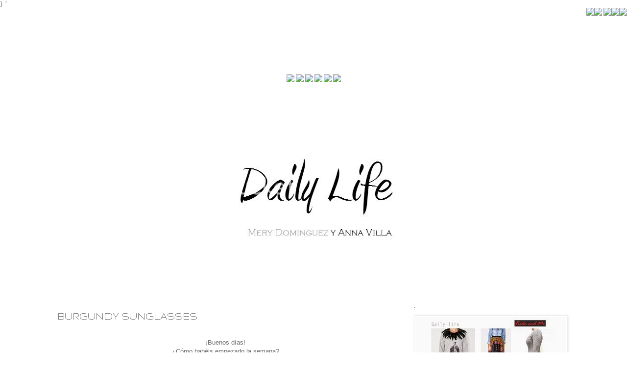

--- FILE ---
content_type: text/html; charset=UTF-8
request_url: https://blog-dailylife.blogspot.com/2013/02/burgundy-sunglasses.html
body_size: 34586
content:
<!DOCTYPE html>
<html class='v2' dir='ltr' xmlns='http://www.w3.org/1999/xhtml' xmlns:b='http://www.google.com/2005/gml/b' xmlns:data='http://www.google.com/2005/gml/data' xmlns:expr='http://www.google.com/2005/gml/expr'>
<head>
<link href='https://www.blogger.com/static/v1/widgets/335934321-css_bundle_v2.css' rel='stylesheet' type='text/css'/>
<meta content='width=1100' name='viewport'/>
<meta content='text/html; charset=UTF-8' http-equiv='Content-Type'/>
<meta content='blogger' name='generator'/>
<link href='https://blog-dailylife.blogspot.com/favicon.ico' rel='icon' type='image/x-icon'/>
<link href='http://blog-dailylife.blogspot.com/2013/02/burgundy-sunglasses.html' rel='canonical'/>
<link rel="alternate" type="application/atom+xml" title="Daily Life - Atom" href="https://blog-dailylife.blogspot.com/feeds/posts/default" />
<link rel="alternate" type="application/rss+xml" title="Daily Life - RSS" href="https://blog-dailylife.blogspot.com/feeds/posts/default?alt=rss" />
<link rel="service.post" type="application/atom+xml" title="Daily Life - Atom" href="https://www.blogger.com/feeds/8289148777251661890/posts/default" />

<link rel="alternate" type="application/atom+xml" title="Daily Life - Atom" href="https://blog-dailylife.blogspot.com/feeds/8718412294555059829/comments/default" />
<!--Can't find substitution for tag [blog.ieCssRetrofitLinks]-->
<link href='http://i1294.photobucket.com/albums/b607/BlogDailyLife/portada_zps58eeffba.jpg' rel='image_src'/>
<meta content='http://blog-dailylife.blogspot.com/2013/02/burgundy-sunglasses.html' property='og:url'/>
<meta content='BURGUNDY SUNGLASSES' property='og:title'/>
<meta content='Street Style, tendencias y moda en Barcelona. Fashion Bloggers Barcelona en Daily Life.' property='og:description'/>
<meta content='https://lh3.googleusercontent.com/blogger_img_proxy/AEn0k_sczn3VLCxk619ClSpcnyUIOsBaQYZxhhvi49_cHDgfuj1FepzI_0b9OlyANDVdVRie1fT3GRO_SzCTO1XNuVq9C3LNPXZh8FKW1QKCyEYT2xdsHqbCCJDrbcieY5ji6WchwkQdh9A-a7tlf88h1c97xQ=w1200-h630-p-k-no-nu' property='og:image'/>
<title>Daily Life: BURGUNDY SUNGLASSES</title>

}<style type='text/css'>@font-face{font-family:'Allerta Stencil';font-style:normal;font-weight:400;font-display:swap;src:url(//fonts.gstatic.com/s/allertastencil/v24/HTx0L209KT-LmIE9N7OR6eiycOe1_Db29XP-vA.woff2)format('woff2');unicode-range:U+0000-00FF,U+0131,U+0152-0153,U+02BB-02BC,U+02C6,U+02DA,U+02DC,U+0304,U+0308,U+0329,U+2000-206F,U+20AC,U+2122,U+2191,U+2193,U+2212,U+2215,U+FEFF,U+FFFD;}@font-face{font-family:'Arimo';font-style:italic;font-weight:400;font-display:swap;src:url(//fonts.gstatic.com/s/arimo/v35/P5sdzZCDf9_T_10c3i9MeUcyat4iJY-ERCrOfQYKbbwxjBRvOw.woff2)format('woff2');unicode-range:U+0460-052F,U+1C80-1C8A,U+20B4,U+2DE0-2DFF,U+A640-A69F,U+FE2E-FE2F;}@font-face{font-family:'Arimo';font-style:italic;font-weight:400;font-display:swap;src:url(//fonts.gstatic.com/s/arimo/v35/P5sdzZCDf9_T_10c3i9MeUcyat4iJY-ERCrHfQYKbbwxjBRvOw.woff2)format('woff2');unicode-range:U+0301,U+0400-045F,U+0490-0491,U+04B0-04B1,U+2116;}@font-face{font-family:'Arimo';font-style:italic;font-weight:400;font-display:swap;src:url(//fonts.gstatic.com/s/arimo/v35/P5sdzZCDf9_T_10c3i9MeUcyat4iJY-ERCrPfQYKbbwxjBRvOw.woff2)format('woff2');unicode-range:U+1F00-1FFF;}@font-face{font-family:'Arimo';font-style:italic;font-weight:400;font-display:swap;src:url(//fonts.gstatic.com/s/arimo/v35/P5sdzZCDf9_T_10c3i9MeUcyat4iJY-ERCrAfQYKbbwxjBRvOw.woff2)format('woff2');unicode-range:U+0370-0377,U+037A-037F,U+0384-038A,U+038C,U+038E-03A1,U+03A3-03FF;}@font-face{font-family:'Arimo';font-style:italic;font-weight:400;font-display:swap;src:url(//fonts.gstatic.com/s/arimo/v35/P5sdzZCDf9_T_10c3i9MeUcyat4iJY-ERCrBfQYKbbwxjBRvOw.woff2)format('woff2');unicode-range:U+0307-0308,U+0590-05FF,U+200C-2010,U+20AA,U+25CC,U+FB1D-FB4F;}@font-face{font-family:'Arimo';font-style:italic;font-weight:400;font-display:swap;src:url(//fonts.gstatic.com/s/arimo/v35/P5sdzZCDf9_T_10c3i9MeUcyat4iJY-ERCrMfQYKbbwxjBRvOw.woff2)format('woff2');unicode-range:U+0102-0103,U+0110-0111,U+0128-0129,U+0168-0169,U+01A0-01A1,U+01AF-01B0,U+0300-0301,U+0303-0304,U+0308-0309,U+0323,U+0329,U+1EA0-1EF9,U+20AB;}@font-face{font-family:'Arimo';font-style:italic;font-weight:400;font-display:swap;src:url(//fonts.gstatic.com/s/arimo/v35/P5sdzZCDf9_T_10c3i9MeUcyat4iJY-ERCrNfQYKbbwxjBRvOw.woff2)format('woff2');unicode-range:U+0100-02BA,U+02BD-02C5,U+02C7-02CC,U+02CE-02D7,U+02DD-02FF,U+0304,U+0308,U+0329,U+1D00-1DBF,U+1E00-1E9F,U+1EF2-1EFF,U+2020,U+20A0-20AB,U+20AD-20C0,U+2113,U+2C60-2C7F,U+A720-A7FF;}@font-face{font-family:'Arimo';font-style:italic;font-weight:400;font-display:swap;src:url(//fonts.gstatic.com/s/arimo/v35/P5sdzZCDf9_T_10c3i9MeUcyat4iJY-ERCrDfQYKbbwxjBQ.woff2)format('woff2');unicode-range:U+0000-00FF,U+0131,U+0152-0153,U+02BB-02BC,U+02C6,U+02DA,U+02DC,U+0304,U+0308,U+0329,U+2000-206F,U+20AC,U+2122,U+2191,U+2193,U+2212,U+2215,U+FEFF,U+FFFD;}@font-face{font-family:'Cantarell';font-style:normal;font-weight:400;font-display:swap;src:url(//fonts.gstatic.com/s/cantarell/v18/B50NF7ZDq37KMUvlO015gqJrPqySLbYf.woff2)format('woff2');unicode-range:U+0100-02BA,U+02BD-02C5,U+02C7-02CC,U+02CE-02D7,U+02DD-02FF,U+0304,U+0308,U+0329,U+1D00-1DBF,U+1E00-1E9F,U+1EF2-1EFF,U+2020,U+20A0-20AB,U+20AD-20C0,U+2113,U+2C60-2C7F,U+A720-A7FF;}@font-face{font-family:'Cantarell';font-style:normal;font-weight:400;font-display:swap;src:url(//fonts.gstatic.com/s/cantarell/v18/B50NF7ZDq37KMUvlO015jKJrPqySLQ.woff2)format('woff2');unicode-range:U+0000-00FF,U+0131,U+0152-0153,U+02BB-02BC,U+02C6,U+02DA,U+02DC,U+0304,U+0308,U+0329,U+2000-206F,U+20AC,U+2122,U+2191,U+2193,U+2212,U+2215,U+FEFF,U+FFFD;}@font-face{font-family:'Gruppo';font-style:normal;font-weight:400;font-display:swap;src:url(//fonts.gstatic.com/s/gruppo/v23/WwkfxPmzE06v_ZW1UHrBGoIAUOo5.woff2)format('woff2');unicode-range:U+0100-02BA,U+02BD-02C5,U+02C7-02CC,U+02CE-02D7,U+02DD-02FF,U+0304,U+0308,U+0329,U+1D00-1DBF,U+1E00-1E9F,U+1EF2-1EFF,U+2020,U+20A0-20AB,U+20AD-20C0,U+2113,U+2C60-2C7F,U+A720-A7FF;}@font-face{font-family:'Gruppo';font-style:normal;font-weight:400;font-display:swap;src:url(//fonts.gstatic.com/s/gruppo/v23/WwkfxPmzE06v_ZW1XnrBGoIAUA.woff2)format('woff2');unicode-range:U+0000-00FF,U+0131,U+0152-0153,U+02BB-02BC,U+02C6,U+02DA,U+02DC,U+0304,U+0308,U+0329,U+2000-206F,U+20AC,U+2122,U+2191,U+2193,U+2212,U+2215,U+FEFF,U+FFFD;}</style>
<style id='page-skin-1' type='text/css'><!--
/*
-----------------------------------------------
Blogger Template Style
Name:     Simple
Designer: Blogger
URL:      www.blogger.com
----------------------------------------------- */
/* Content
----------------------------------------------- */
body {
font: normal normal 12px Allerta Stencil;
color: #666666;
background: #ffffff none repeat scroll top left;
padding: 0 0 0 0;
}
html body .region-inner {
min-width: 0;
max-width: 100%;
width: auto;
}
h2 {
font-size: 22px;
}
a:link {
text-decoration:none;
color: #444444;
}
a:visited {
text-decoration:none;
color: #444444;
}
a:hover {
text-decoration:underline;
color: #444444;
}
.body-fauxcolumn-outer .fauxcolumn-inner {
background: transparent none repeat scroll top left;
_background-image: none;
}
.body-fauxcolumn-outer .cap-top {
position: absolute;
z-index: 1;
height: 400px;
width: 100%;
}
.body-fauxcolumn-outer .cap-top .cap-left {
width: 100%;
background: transparent none repeat-x scroll top left;
_background-image: none;
}
.content-outer {
-moz-box-shadow: 0 0 0 rgba(0, 0, 0, .15);
-webkit-box-shadow: 0 0 0 rgba(0, 0, 0, .15);
-goog-ms-box-shadow: 0 0 0 #333333;
box-shadow: 0 0 0 rgba(0, 0, 0, .15);
margin-bottom: 1px;
}
.content-inner {
padding: 10px 40px;
}
.content-inner {
background-color: #ffffff;
}
/* Header
----------------------------------------------- */
.header-outer {
background: transparent none repeat-x scroll 0 -400px;
_background-image: none;
}
.Header h1 {
font: normal normal 40px 'Trebuchet MS',Trebuchet,Verdana,sans-serif;
color: #000000;
text-shadow: 0 0 0 rgba(0, 0, 0, .2);
}
.Header h1 a {
color: #000000;
}
.Header .description {
font-size: 18px;
color: #000000;
}
.header-inner .Header .titlewrapper {
padding: 22px 0;
}
.header-inner .Header .descriptionwrapper {
padding: 0 0;
}
/* Tabs
----------------------------------------------- */
.tabs-inner .section:first-child {
border-top: 0 solid #dddddd;
}
.tabs-inner .section:first-child ul {
margin-top: -1px;
border-top: 1px solid #dddddd;
border-left: 1px solid #dddddd;
border-right: 1px solid #dddddd;
}
.tabs-inner .widget ul {
background: #ffffff none repeat-x scroll 0 -800px;
_background-image: none;
border-bottom: 1px solid #dddddd;
margin-top: 0;
margin-left: -30px;
margin-right: -30px;
}
.tabs-inner .widget li a {
display: inline-block;
padding: .6em 1em;
font: normal normal 12px Cantarell;
color: #444444;
border-left: 1px solid #ffffff;
border-right: 1px solid #dddddd;
}
.tabs-inner .widget li:first-child a {
border-left: none;
}
.tabs-inner .widget li.selected a, .tabs-inner .widget li a:hover {
color: #444444;
background-color: #ffffff;
text-decoration: none;
}
/* Columns
----------------------------------------------- */
.main-outer {
border-top: 0 solid #ffffff;
}
.fauxcolumn-left-outer .fauxcolumn-inner {
border-right: 1px solid #ffffff;
}
.fauxcolumn-right-outer .fauxcolumn-inner {
border-left: 1px solid #ffffff;
}
/* Headings
----------------------------------------------- */
div.widget > h2,
div.widget h2.title {
margin: 0 0 1em 0;
font: italic normal 12px Arimo;
color: #000000;
}
/* Widgets
----------------------------------------------- */
.widget .zippy {
color: #999999;
text-shadow: 2px 2px 1px rgba(0, 0, 0, .1);
}
.widget .popular-posts ul {
list-style: none;
}
/* Posts
----------------------------------------------- */
h2.date-header {
font: normal bold 11px Arial, Tahoma, Helvetica, FreeSans, sans-serif;
}
.date-header span {
background-color: #bbbbbb;
color: #ffffff;
padding: 0.4em;
letter-spacing: 3px;
margin: inherit;
}
.main-inner {
padding-top: 35px;
padding-bottom: 65px;
}
.main-inner .column-center-inner {
padding: 0 0;
}
.main-inner .column-center-inner .section {
margin: 0 1em;
}
.post {
margin: 0 0 45px 0;
}
h3.post-title, .comments h4 {
font: normal normal 22px Gruppo;
margin: .75em 0 0;
}
.post-body {
font-size: 110%;
line-height: 1.4;
position: relative;
}
.post-body img, .post-body .tr-caption-container, .Profile img, .Image img,
.BlogList .item-thumbnail img {
padding: 2px;
background: #ffffff;
border: 1px solid #eeeeee;
-moz-box-shadow: 1px 1px 5px rgba(0, 0, 0, .1);
-webkit-box-shadow: 1px 1px 5px rgba(0, 0, 0, .1);
box-shadow: 1px 1px 5px rgba(0, 0, 0, .1);
}
.post-body img, .post-body .tr-caption-container {
padding: 5px;
}
.post-body .tr-caption-container {
color: #666666;
}
.post-body .tr-caption-container img {
padding: 0;
background: transparent;
border: none;
-moz-box-shadow: 0 0 0 rgba(0, 0, 0, .1);
-webkit-box-shadow: 0 0 0 rgba(0, 0, 0, .1);
box-shadow: 0 0 0 rgba(0, 0, 0, .1);
}
.post-header {
margin: 0 0 1.5em;
line-height: 1.6;
font-size: 90%;
}
.post-footer {
margin: 20px -2px 0;
padding: 5px 10px;
color: #444444;
background-color: #ffffff;
border-bottom: 1px solid #eeeeee;
line-height: 1.6;
font-size: 90%;
}
#comments .comment-author {
padding-top: 1.5em;
border-top: 1px solid #ffffff;
background-position: 0 1.5em;
}
#comments .comment-author:first-child {
padding-top: 0;
border-top: none;
}
.avatar-image-container {
margin: .2em 0 0;
}
#comments .avatar-image-container img {
border: 1px solid #eeeeee;
}
/* Comments
----------------------------------------------- */
.comments .comments-content .icon.blog-author {
background-repeat: no-repeat;
background-image: url([data-uri]);
}
.comments .comments-content .loadmore a {
border-top: 1px solid #999999;
border-bottom: 1px solid #999999;
}
.comments .comment-thread.inline-thread {
background-color: #ffffff;
}
.comments .continue {
border-top: 2px solid #999999;
}
/* Accents
---------------------------------------------- */
.section-columns td.columns-cell {
border-left: 1px solid #ffffff;
}
.blog-pager {
background: transparent url(//www.blogblog.com/1kt/simple/paging_dot.png) repeat-x scroll top center;
}
.blog-pager-older-link, .home-link,
.blog-pager-newer-link {
background-color: #ffffff;
padding: 5px;
}
.footer-outer {
border-top: 1px dashed #bbbbbb;
}
/* Mobile
----------------------------------------------- */
body.mobile  {
background-size: auto;
}
.mobile .body-fauxcolumn-outer {
background: transparent none repeat scroll top left;
}
.mobile .body-fauxcolumn-outer .cap-top {
background-size: 100% auto;
}
.mobile .content-outer {
-webkit-box-shadow: 0 0 3px rgba(0, 0, 0, .15);
box-shadow: 0 0 3px rgba(0, 0, 0, .15);
}
.mobile .tabs-inner .widget ul {
margin-left: 0;
margin-right: 0;
}
.mobile .post {
margin: 0;
}
.mobile .main-inner .column-center-inner .section {
margin: 0;
}
.mobile .date-header span {
padding: 0.1em 10px;
margin: 0 -10px;
}
.mobile h3.post-title {
margin: 0;
}
.mobile .blog-pager {
background: transparent none no-repeat scroll top center;
}
.mobile .footer-outer {
border-top: none;
}
.mobile .main-inner, .mobile .footer-inner {
background-color: #ffffff;
}
.mobile-index-contents {
color: #666666;
}
.mobile-link-button {
background-color: #444444;
}
.mobile-link-button a:link, .mobile-link-button a:visited {
color: #ffffff;
}
.mobile .tabs-inner .section:first-child {
border-top: none;
}
.mobile .tabs-inner .PageList .widget-content {
background-color: #ffffff;
color: #444444;
border-top: 1px solid #dddddd;
border-bottom: 1px solid #dddddd;
}
.mobile .tabs-inner .PageList .widget-content .pagelist-arrow {
border-left: 1px solid #dddddd;
}
PageList {text-align:center !important;}.PageList li {display:inline !important; float:none !important;}
--></style>
<style id='template-skin-1' type='text/css'><!--
body {
min-width: 1150px;
}
.content-outer, .content-fauxcolumn-outer, .region-inner {
min-width: 1150px;
max-width: 1150px;
_width: 1150px;
}
.main-inner .columns {
padding-left: 0px;
padding-right: 360px;
}
.main-inner .fauxcolumn-center-outer {
left: 0px;
right: 360px;
/* IE6 does not respect left and right together */
_width: expression(this.parentNode.offsetWidth -
parseInt("0px") -
parseInt("360px") + 'px');
}
.main-inner .fauxcolumn-left-outer {
width: 0px;
}
.main-inner .fauxcolumn-right-outer {
width: 360px;
}
.main-inner .column-left-outer {
width: 0px;
right: 100%;
margin-left: -0px;
}
.main-inner .column-right-outer {
width: 360px;
margin-right: -360px;
}
#layout {
min-width: 0;
}
#layout .content-outer {
min-width: 0;
width: 800px;
}
#layout .region-inner {
min-width: 0;
width: auto;
}
--></style>
<script type='text/javascript'>
        (function(i,s,o,g,r,a,m){i['GoogleAnalyticsObject']=r;i[r]=i[r]||function(){
        (i[r].q=i[r].q||[]).push(arguments)},i[r].l=1*new Date();a=s.createElement(o),
        m=s.getElementsByTagName(o)[0];a.async=1;a.src=g;m.parentNode.insertBefore(a,m)
        })(window,document,'script','https://www.google-analytics.com/analytics.js','ga');
        ga('create', 'UA-34900787-1', 'auto', 'blogger');
        ga('blogger.send', 'pageview');
      </script>
<script src='https://ajax.googleapis.com/ajax/libs/jquery/1.8.3/jquery.min.js'></script>
<link href='https://sites.google.com/site/terrenoblogger/javascript/colorbox-terrenoblogger.css' rel='stylesheet'/>
<script src='https://sites.google.com/site/terrenoblogger/javascript/colorbox-terreblogger.js'></script>
<script type='text/javascript'>
jQuery.noConflict();
jQuery(document).ready(function(){ if (document.cookie.indexOf('visited=true') == -1) { var fifteenDays = 1000*60*60*24*7; var expires = new Date((new Date()).valueOf() + fifteenDays); document.cookie = "visited=true;expires=" + expires.toUTCString(); 
jQuery.colorbox({width:"1000px", inline:true, href:"#facebook-TB"}); } }); "</script>"
 <script src='https://ajax.googleapis.com/ajax/libs/jquery/1.8.3/jquery.min.js'></script>
<link href='https://sites.google.com/site/terrenoblogger/javascript/colorbox-terrenoblogger.css' rel='stylesheet'/>
<script src='https://sites.google.com/site/terrenoblogger/javascript/colorbox-terreblogger.js'></script>
<script type='text/javascript'>
jQuery.noConflict();
jQuery(document).ready(function(){ if (document.cookie.indexOf('visited=true') == -1) { var fifteenDays = 1000*60*60*24*7; var expires = new Date((new Date()).valueOf() + fifteenDays); document.cookie = "visited=true;expires=" + expires.toUTCString(); 
jQuery.colorbox({width:"800px", inline:true, href:"#facebook-TB"}); } }); </script>
<link href='https://www.blogger.com/dyn-css/authorization.css?targetBlogID=8289148777251661890&amp;zx=14738968-0646-4be6-88e1-8401b5b5c7da' media='none' onload='if(media!=&#39;all&#39;)media=&#39;all&#39;' rel='stylesheet'/><noscript><link href='https://www.blogger.com/dyn-css/authorization.css?targetBlogID=8289148777251661890&amp;zx=14738968-0646-4be6-88e1-8401b5b5c7da' rel='stylesheet'/></noscript>
<meta name='google-adsense-platform-account' content='ca-host-pub-1556223355139109'/>
<meta name='google-adsense-platform-domain' content='blogspot.com'/>

<!-- data-ad-client=ca-pub-7992361376199695 -->

</head>
<body class='loading variant-simplysimple'>
<div align='right'>
<a href='https://www.facebook.com/Blog.DailyLife'><img src="https://lh3.googleusercontent.com/blogger_img_proxy/AEn0k_uy3GjdNadqiUekN7J8X1kOJWQLTYmAwJELAlusNQ5YQFd_zAjAVDop0o8e7rN0_IrLFpIGbEAc_NBVQQnLJpWGZMKJzKiijxYu0xKJxw=s0-d"></a><a href='https://twitter.com/BlogDailylife'><img src="https://lh3.googleusercontent.com/blogger_img_proxy/AEn0k_trEx7fV8DU-d4n52x1nEhFSTwHz_xY2wi7XqV2c-Yg7oBaSFF3uB33TheCOpVn73QICY7yaMb9Iu5aDLHVoZmYMUZjR2aKULRF3qPTTA=s0-d"></a>
<a href='http://snapwidget.com/v/559107992183256537#.Uk50IdL0HH8'><img src="https://lh3.googleusercontent.com/blogger_img_proxy/AEn0k_uWKSDg4CxdqThrboN8P13bCy6Bac1OBeQ0SPjhgt_mNrmgnKlhdarmv0Hi_5qqLhU5AUFdE43ehJ5X62DKoJKra32El5_f3IkPNtC9slY=s0-d"></a><a href='mailto:blog.dailylife@gmail.com'><img src="https://lh3.googleusercontent.com/blogger_img_proxy/AEn0k_u9mj6CFEwzj0rVZ96cgBgQYSUjiliduodIdVeJtbe5M66Dk9Gx3N5mMXqSPkyvQpT6kZaNulTRZ4wKm7lHhpK5K0_XW4fEuz_eUTu45A=s0-d"></a><a href='http://www.bloglovin.com/en/blog/4050924'><img src="https://lh3.googleusercontent.com/blogger_img_proxy/AEn0k_uCe4bdZjdSLrmGLWLqfSA5ZpmogTtbFYnYeDqqCisfGtUi96RyUMNlLTSahWODavvYd9nkgS0MqydkBSizEZAPPwEh4ubmPNFSmJCPUw=s0-d"></a><br/><br/>
</div>
<div class='navbar no-items section' id='navbar'>
</div>
<div class='body-fauxcolumns'>
<div class='fauxcolumn-outer body-fauxcolumn-outer'>
<div class='cap-top'>
<div class='cap-left'></div>
<div class='cap-right'></div>
</div>
<div class='fauxborder-left'>
<div class='fauxborder-right'></div>
<div class='fauxcolumn-inner'>
</div>
</div>
<div class='cap-bottom'>
<div class='cap-left'></div>
<div class='cap-right'></div>
</div>
</div>
</div>
<div class='content'>
<div class='content-fauxcolumns'>
<div class='fauxcolumn-outer content-fauxcolumn-outer'>
<div class='cap-top'>
<div class='cap-left'></div>
<div class='cap-right'></div>
</div>
<div class='fauxborder-left'>
<div class='fauxborder-right'></div>
<div class='fauxcolumn-inner'>
</div>
</div>
<div class='cap-bottom'>
<div class='cap-left'></div>
<div class='cap-right'></div>
</div>
</div>
</div>
<div class='content-outer'>
<div class='content-cap-top cap-top'>
<div class='cap-left'></div>
<div class='cap-right'></div>
</div>
<div class='fauxborder-left content-fauxborder-left'>
<div class='fauxborder-right content-fauxborder-right'></div>
<div class='content-inner'>
<header>
<div class='header-outer'>
<div class='header-cap-top cap-top'>
<div class='cap-left'></div>
<div class='cap-right'></div>
</div>
<div class='fauxborder-left header-fauxborder-left'>
<div class='fauxborder-right header-fauxborder-right'></div>
<div class='region-inner header-inner'>
<div class='header no-items section' id='header'></div>
</div>
</div>
<div class='header-cap-bottom cap-bottom'>
<div class='cap-left'></div>
<div class='cap-right'></div>
</div>
</div>
</header>
<div class='tabs-outer'>
<div class='tabs-cap-top cap-top'>
<div class='cap-left'></div>
<div class='cap-right'></div>
</div>
<div class='fauxborder-left tabs-fauxborder-left'>
<div class='fauxborder-right tabs-fauxborder-right'></div>
<div class='region-inner tabs-inner'>
<div class='tabs no-items section' id='crosscol'></div>
<div class='tabs section' id='crosscol-overflow'><div class='widget HTML' data-version='1' id='HTML5'>
<div class='widget-content'>
<br /><br /><div align="center"><a href="http://www.blog-dailylife.blogspot.com.es/search/label/BEAUTY"><img src="https://lh3.googleusercontent.com/blogger_img_proxy/AEn0k_v3YI0GwecG2Fv0_PBU3l582s8YHPhbEBpFhEHrHolJuz1smnqVbUuShU80OBTqHj1RUD5cMNUCNmPDhgRlRcNuxpIawyxfHUFIlixYTT-vogWGd2BxRIzPoyOE=s0-d"></a> <a href="http://www.blog-dailylife.blogspot.com.es/search/label/look"><img src="https://lh3.googleusercontent.com/blogger_img_proxy/AEn0k_tx5fofxygvxHJPDTgiz39BpzcJnj7P5kjpzPpn2H-olp1Md2CJIoFYdm1clBxss1TGJ1sofXO38Iett4gXAS_90Kzqj6R1iZQq3Q-olMoxlw-DhA=s0-d"></a> <a href="http://www.blog-dailylife.blogspot.com.es/search/label/evento"><img src="https://lh3.googleusercontent.com/blogger_img_proxy/AEn0k_s9k-z_LRsgCgX6EdCnS0iwlhq4MdHj9B_GjMStmwi8_DoYAKJHg99DwVkv5cqbcpf8MmMTVm_G6QkodLO8GZC-yGMunLfDE0FNzvJpnyjojB0=s0-d"></a>  <a href="http://www.blog-dailylife.blogspot.com.es/search/label/inspiration"><img src="https://lh3.googleusercontent.com/blogger_img_proxy/AEn0k_sF2tEm71kXdETT_z9-c59VksXgkNV1PE8bjwzGgjxn7VfLe5iSbnEhCXhhb5-m9V9A2ttKM_8scZUwICFlWXOXgYPk2b72Wspr9e-KOT_pxBqBYA=s0-d"></a> <a href="http://www.blog-dailylife.blogspot.com.es/search/label/PRESS%20%26%20PROJECTS"><img src="https://lh3.googleusercontent.com/blogger_img_proxy/AEn0k_uTgWKfYpwlybAgZrfBQMdjQNJ7AnYiVxa4P7BZQrUNupXWuDXI0s1ojnTifK9a-ggu3U2umWEnsRIQq41EgsD8mqXjlFmP4ir4LaZFDZ1qtP3Zcw=s0-d"></a> <a href="http://www.blog-dailylife.blogspot.com.es/search/label/giveaway"><img src="https://lh3.googleusercontent.com/blogger_img_proxy/AEn0k_u-bUkRLpyiwPF-vrZmNVlPcK04h1uqRMrQZGbHi3MouoWb776QAzttrAHliGSw2Voacp1PA9CIXOuSuDMmv2fijcnUWpLPEDrG2fpnnszGNe4KHA=s0-d"></a> </div><a href="http://www.blog-dailylife.blogspot.com.es/"><br /></a><div align="center" div=""><br /></div><br /><a href="http://www.blog-dailylife.blogspot.com/"><img alt=" photo logodailylife_zpsa3715672.jpg" border="0" src="https://lh3.googleusercontent.com/blogger_img_proxy/AEn0k_vBbcFbU9rrrgYK5BqDQf0Wz2psoCA4HgQAs5Pqa1HSzBpSrvcwsXVnUA9NnfLQAfOtWhRom-zI4clZzhn7ZfmfBAlDmkEzz7xaFWbpaXU5Dh2scvXk5CllDukk5PIfSNTfqrxsyi4dhO-7hVNBB6rG7jC3Qg=s0-d"></a>
</div>
<div class='clear'></div>
</div></div>
</div>
</div>
<div class='tabs-cap-bottom cap-bottom'>
<div class='cap-left'></div>
<div class='cap-right'></div>
</div>
</div>
<div class='main-outer'>
<div class='main-cap-top cap-top'>
<div class='cap-left'></div>
<div class='cap-right'></div>
</div>
<div class='fauxborder-left main-fauxborder-left'>
<div class='fauxborder-right main-fauxborder-right'></div>
<div class='region-inner main-inner'>
<div class='columns fauxcolumns'>
<div class='fauxcolumn-outer fauxcolumn-center-outer'>
<div class='cap-top'>
<div class='cap-left'></div>
<div class='cap-right'></div>
</div>
<div class='fauxborder-left'>
<div class='fauxborder-right'></div>
<div class='fauxcolumn-inner'>
</div>
</div>
<div class='cap-bottom'>
<div class='cap-left'></div>
<div class='cap-right'></div>
</div>
</div>
<div class='fauxcolumn-outer fauxcolumn-left-outer'>
<div class='cap-top'>
<div class='cap-left'></div>
<div class='cap-right'></div>
</div>
<div class='fauxborder-left'>
<div class='fauxborder-right'></div>
<div class='fauxcolumn-inner'>
</div>
</div>
<div class='cap-bottom'>
<div class='cap-left'></div>
<div class='cap-right'></div>
</div>
</div>
<div class='fauxcolumn-outer fauxcolumn-right-outer'>
<div class='cap-top'>
<div class='cap-left'></div>
<div class='cap-right'></div>
</div>
<div class='fauxborder-left'>
<div class='fauxborder-right'></div>
<div class='fauxcolumn-inner'>
</div>
</div>
<div class='cap-bottom'>
<div class='cap-left'></div>
<div class='cap-right'></div>
</div>
</div>
<!-- corrects IE6 width calculation -->
<div class='columns-inner'>
<div class='column-center-outer'>
<div class='column-center-inner'>
<div class='main section' id='main'><div class='widget Blog' data-version='1' id='Blog1'>
<div class='blog-posts hfeed'>

          <div class="date-outer">
        

          <div class="date-posts">
        
<div class='post-outer'>
<div class='post hentry' itemprop='blogPost' itemscope='itemscope' itemtype='http://schema.org/BlogPosting'>
<meta content='http://i1294.photobucket.com/albums/b607/BlogDailyLife/portada_zps58eeffba.jpg' itemprop='image_url'/>
<meta content='8289148777251661890' itemprop='blogId'/>
<meta content='8718412294555059829' itemprop='postId'/>
<a name='8718412294555059829'></a>
<h3 class='post-title entry-title' itemprop='name'>
BURGUNDY SUNGLASSES
</h3>
<div class='post-header'>
<div class='post-header-line-1'></div>
</div>
<div class='post-body entry-content' id='post-body-8718412294555059829' itemprop='description articleBody'>
<div class="separator" style="clear: both; text-align: center;">
</div>
<div class="separator" style="clear: both; text-align: center;">
<a href="http://s1294.beta.photobucket.com/user/BlogDailyLife/media/portada_zps58eeffba.jpg.html" style="margin-left: 1em; margin-right: 1em;" target="_blank"><br /></a></div>
<div class="separator" style="clear: both; font-family: Verdana,sans-serif; text-align: center;">
</div>
<div class="separator" style="clear: both; font-family: Verdana,sans-serif; text-align: center;">
&#161;Buenos días!</div>
<div style="font-family: Verdana,sans-serif; text-align: center;">
&#191;Cómo habéis empezado la semana?</div>
<div style="font-family: Verdana,sans-serif; text-align: center;">
Los martes suelen ser más buenos que los lunes y como me dijo alguien hace poco si contamos por madrugones, ya nos quedan sólo tres!</div>
<div style="font-family: Verdana,sans-serif; text-align: center;">
Ya os decía en el último post que uno de mis descubrimientos y debilidades este año habian sido las gafas de sol así que hoy os presento un nuevo tesoro en el cajón de los complementos: estas gafas de Zara en color burdeos!</div>
<div style="font-family: Verdana,sans-serif; text-align: center;">
Me encantan, tienen un diseño retro increíble y encima es mi color de temporada. Lo combiné con una maxi camisa de cuadros, shorts tejanos y chaleco de pelo.</div>
<div style="font-family: Verdana,sans-serif; text-align: center;">
<br /></div>
<div style="font-family: Verdana,sans-serif; text-align: center;">
Espero que os guste!</div>
<div style="font-family: Verdana,sans-serif; text-align: center;">
Feliz día mis chicas!</div>
<div class="separator" style="clear: both; font-family: Verdana,sans-serif; text-align: center;">
<br /></div>
<div class="separator" style="clear: both; color: #f6b26b; font-family: Verdana,sans-serif; text-align: center;">
<span class="" id="result_box" lang="en"><span class="">Good morning</span>!</span></div>
<div style="color: #f6b26b; font-family: Verdana,sans-serif; text-align: center;">
<span class="" id="result_box" lang="en"><span class="hps">How have you</span> <span class="hps">started</span> <span class="hps">the week</span>?</span></div>
<div style="color: #f6b26b; font-family: Verdana,sans-serif; text-align: center;">
<span class="" id="result_box" lang="en"><span class="hps">Tuesdays</span> <span class="hps">usually are more</span> <span class="hps">good</span> <span class="hps">than</span> <span class="hps">Mondays</span>.</span></div>
<div style="color: #f6b26b; font-family: Verdana,sans-serif; text-align: center;">
<span class="" id="result_box" lang="en"><span class="hps">I already</span> <span class="hps">said in</span> <span class="hps">the last</span> <span class="hps">post</span> <span class="hps">that one of my</span> <span class="hps">discoveries</span> <span class="hps">and weaknesses</span> <span class="hps">this year</span> <span class="hps">had</span> <span class="hps">been</span> <span class="hps">the sunglasses</span> <span class="hps">so today</span> <span class="hps">I present</span> <span class="hps">a new treasure</span> <span class="hps">in the drawer of</span> accesories: <span class="hps">these</span> <span class="hps">glasses</span> <span class="hps">in burgundy</span> <span class="hps">Zara</span>!</span></div>
<div style="color: #f6b26b; font-family: Verdana,sans-serif; text-align: center;">
<span class="" id="result_box" lang="en"><span class="hps">I love it</span>, <span class="hps">have a</span> <span class="hps">great</span> <span class="hps">retro</span> <span class="hps">design</span> <span class="hps">and</span> <span class="hps">my color</span><span class="hps"> if this</span> <span class="hps">season.</span> <span class="hps">I combined</span> <span class="hps">with a</span> <span class="hps">maxi</span> <span class="hps">plaid shirt</span>, <span class="hps">jeans</span> <span class="hps">shorts</span> <span class="hps">and</span> <span class="hps">fur vest</span>.</span></div>
<div style="color: #f6b26b; font-family: Verdana,sans-serif; text-align: center;">
<br /></div>
<div style="color: #f6b26b; font-family: Verdana,sans-serif; text-align: center;">
<span class="" id="result_box" lang="en"><span class="hps">Hope you like it</span>!&nbsp;</span></div>
<div style="color: #f6b26b; font-family: Verdana,sans-serif; text-align: center;">
<span class="" id="result_box" lang="en">Happy day my girls!</span></div>
<br /><div class="separator" style="clear: both; text-align: center;">
<img alt=" photo portada_zps58eeffba.jpg" border="0" height="640" src="https://lh3.googleusercontent.com/blogger_img_proxy/AEn0k_sczn3VLCxk619ClSpcnyUIOsBaQYZxhhvi49_cHDgfuj1FepzI_0b9OlyANDVdVRie1fT3GRO_SzCTO1XNuVq9C3LNPXZh8FKW1QKCyEYT2xdsHqbCCJDrbcieY5ji6WchwkQdh9A-a7tlf88h1c97xQ=s0-d" width="426"></div>
<div class="separator" style="clear: both; text-align: center;">
<a href="http://s1294.beta.photobucket.com/user/BlogDailyLife/media/1_zps10a98924.jpg.html" style="margin-left: 1em; margin-right: 1em;" target="_blank"><img alt=" photo 1_zps10a98924.jpg" border="0" height="640" src="https://lh3.googleusercontent.com/blogger_img_proxy/AEn0k_ul7JmlSemRmKbOQhAz8M0N3GaFwTz2MhVXEWOBofiJw8U8Y9RXzbcEJWQooQcT5uTZwMWkn5gU5Lokt6RTxvN6ssTTQGUd_s5M36pgE1N0qYlU6kzo6aWwub4zGibie_WERIb37lRd5Ex1=s0-d" width="426"></a></div>
<div class="separator" style="clear: both; text-align: center;">
<a href="http://s1294.beta.photobucket.com/user/BlogDailyLife/media/2_zps0d405bbe.jpg.html" style="margin-left: 1em; margin-right: 1em;" target="_blank"><img alt=" photo 2_zps0d405bbe.jpg" border="0" height="640" src="https://lh3.googleusercontent.com/blogger_img_proxy/AEn0k_s2D7LAwuQnHtHWB9E9KvAHGZUOBz2gJaI6PpPU1nsi818Sh2bzVTrK4UU4QiXvhXGh8GzRpVI3U1vTSx03HMmE14J1OwrzJVWHE6GiD5jpAzBLkucUlBHvqnOqey-S4aMomfaD0W2wkx_LZA=s0-d" width="426"></a></div>
<div class="separator" style="clear: both; text-align: center;">
<a href="http://s1294.beta.photobucket.com/user/BlogDailyLife/media/3_zpsc64abb56.jpg.html" style="margin-left: 1em; margin-right: 1em;" target="_blank"><img alt=" photo 3_zpsc64abb56.jpg" border="0" height="640" src="https://lh3.googleusercontent.com/blogger_img_proxy/AEn0k_tgxA8CRc0oA404BVNIXtM2GXctH3cwn10zVhjv4lYun5GljD-tPFxChkCoZLODOANnJwflvAEtUxTIdyyZVrtbr4vqo_vNB0FLUV7UECN1x-zEkwzDGPhyUyF_8TUb_PaP7Ztqtf77BHJYiw=s0-d" width="426"></a></div>
<div class="separator" style="clear: both; text-align: center;">
<a href="http://s1294.beta.photobucket.com/user/BlogDailyLife/media/5_zps8c88194d.jpg.html" style="margin-left: 1em; margin-right: 1em;" target="_blank"><img alt=" photo 5_zps8c88194d.jpg" border="0" height="640" src="https://lh3.googleusercontent.com/blogger_img_proxy/AEn0k_tMD0dCRSyr3Z_yslp0BikguDpBIbMU0fXQVSfHCUDn77orc4N2B91GWc1BFORbDVpAu96Ep4AxA6drUFxNY5mm7VKnAhmCpoJGmmU3VlqmcBjcJ2OdeJrylUYQK1wY-tog0rAKQD6Frgoh4Q=s0-d" width="426"></a></div>
<div class="separator" style="clear: both; text-align: center;">
<a href="http://s1294.beta.photobucket.com/user/BlogDailyLife/media/6_zps9d38ccf1.jpg.html" style="margin-left: 1em; margin-right: 1em;" target="_blank"><img alt=" photo 6_zps9d38ccf1.jpg" border="0" height="640" src="https://lh3.googleusercontent.com/blogger_img_proxy/AEn0k_uOfrplEcq5dKQqx3OTLrxaXnxaspBmUnbHkAE6zpNS24shi1EGAA8O4Nd57gk8NDr-9Bp2ww0IgvdvHt4Oyydpfhm8E6vsfqOjaZ9xZJJGVQRtvsSGuSmTKTlfWzSxfL5_Nld9p3Zn_o67zA=s0-d" width="426"></a></div>
<div class="separator" style="clear: both; text-align: center;">
<a href="http://s1294.beta.photobucket.com/user/BlogDailyLife/media/7_zps6ad529b7.jpg.html" style="margin-left: 1em; margin-right: 1em;" target="_blank"><img alt=" photo 7_zps6ad529b7.jpg" border="0" height="640" src="https://lh3.googleusercontent.com/blogger_img_proxy/AEn0k_uD_Y7cOYKsicLjG2BrJ-7U1nyoztbFGqu7q4PteG3x18Wcf-XMrICrFXxg6JZcOruO5pcDHHlEyMqGduDbb2pGgs39vr0gMwWw8qqv25C9dNSCf0q2dOPj7xPNroK97aABZNQo6K4g3J9s3w=s0-d" width="426"></a></div>
<div class="separator" style="clear: both; text-align: center;">
</div>
<div class="separator" style="clear: both; text-align: center;">
</div>
<div class="separator" style="clear: both; text-align: center;">
<a href="http://s1294.beta.photobucket.com/user/BlogDailyLife/media/8_zpsa55fcd8d.jpg.html" style="margin-left: 1em; margin-right: 1em;" target="_blank"><img alt=" photo 8_zpsa55fcd8d.jpg" border="0" height="640" src="https://lh3.googleusercontent.com/blogger_img_proxy/AEn0k_v5At4ZZ0RfdcGHUYYGZKahARjcf2hOR2c2VGvNOoY_PdRL7XYvKn9wYxGECTQukn37darq3LufElxT3u4BEuHdCs8ZmZVIJsnA2_vs9W8QoyoMmp-s0eYrMslnMvrxDrySMhR0VGqU94u9rw=s0-d" width="426">&nbsp;</a></div>
<div class="separator" style="clear: both; text-align: center;">
<br /></div>
<div class="separator" style="clear: both; font-family: Verdana,sans-serif; text-align: center;">
GAFAS DE SOL: Zara (New)</div>
<div class="separator" style="clear: both; font-family: Verdana,sans-serif; text-align: center;">
ANILLO: Day a Day (New)</div>
<div class="separator" style="clear: both; font-family: Verdana,sans-serif; text-align: center;">
BOTAS: Mustang (New) </div>
<div class="separator" style="clear: both; font-family: Verdana,sans-serif; text-align: center;">
CHALECO: Pull and Bear</div>
<div class="separator" style="clear: both; font-family: Verdana,sans-serif; text-align: center;">
CAMISA/CARDIGAN: Mango</div>
<div class="separator" style="clear: both; text-align: center;">
<span style="font-family: Verdana,sans-serif;">SHORT: Suiteblanco</span></div>
<div class="separator" style="clear: both; text-align: center;">
<br /></div>
<div class="separator" style="clear: both; text-align: center;">
<br /></div>
<div style='clear: both;'></div>
</div>
<div class='post-footer'>
<div class='post-footer-line post-footer-line-1'><span class='post-author vcard'>
</span>
<span class='post-timestamp'>
</span>
<span class='post-comment-link'>
</span>
<span class='post-icons'>
</span>
<div class='post-share-buttons goog-inline-block'>
</div>
<span class='post-backlinks post-comment-link'>
</span>
</div>
<div class='post-footer-line post-footer-line-2'><span class='post-labels'>
</span>
</div>
<div class='post-footer-line post-footer-line-3'><span class='post-location'>
</span>
</div>
</div>
</div>
<div class='comments' id='comments'>
<a name='comments'></a>
<h4>66 comentarios:</h4>
<div class='comments-content'>
<script async='async' src='' type='text/javascript'></script>
<script type='text/javascript'>
    (function() {
      var items = null;
      var msgs = null;
      var config = {};

// <![CDATA[
      var cursor = null;
      if (items && items.length > 0) {
        cursor = parseInt(items[items.length - 1].timestamp) + 1;
      }

      var bodyFromEntry = function(entry) {
        var text = (entry &&
                    ((entry.content && entry.content.$t) ||
                     (entry.summary && entry.summary.$t))) ||
            '';
        if (entry && entry.gd$extendedProperty) {
          for (var k in entry.gd$extendedProperty) {
            if (entry.gd$extendedProperty[k].name == 'blogger.contentRemoved') {
              return '<span class="deleted-comment">' + text + '</span>';
            }
          }
        }
        return text;
      }

      var parse = function(data) {
        cursor = null;
        var comments = [];
        if (data && data.feed && data.feed.entry) {
          for (var i = 0, entry; entry = data.feed.entry[i]; i++) {
            var comment = {};
            // comment ID, parsed out of the original id format
            var id = /blog-(\d+).post-(\d+)/.exec(entry.id.$t);
            comment.id = id ? id[2] : null;
            comment.body = bodyFromEntry(entry);
            comment.timestamp = Date.parse(entry.published.$t) + '';
            if (entry.author && entry.author.constructor === Array) {
              var auth = entry.author[0];
              if (auth) {
                comment.author = {
                  name: (auth.name ? auth.name.$t : undefined),
                  profileUrl: (auth.uri ? auth.uri.$t : undefined),
                  avatarUrl: (auth.gd$image ? auth.gd$image.src : undefined)
                };
              }
            }
            if (entry.link) {
              if (entry.link[2]) {
                comment.link = comment.permalink = entry.link[2].href;
              }
              if (entry.link[3]) {
                var pid = /.*comments\/default\/(\d+)\?.*/.exec(entry.link[3].href);
                if (pid && pid[1]) {
                  comment.parentId = pid[1];
                }
              }
            }
            comment.deleteclass = 'item-control blog-admin';
            if (entry.gd$extendedProperty) {
              for (var k in entry.gd$extendedProperty) {
                if (entry.gd$extendedProperty[k].name == 'blogger.itemClass') {
                  comment.deleteclass += ' ' + entry.gd$extendedProperty[k].value;
                } else if (entry.gd$extendedProperty[k].name == 'blogger.displayTime') {
                  comment.displayTime = entry.gd$extendedProperty[k].value;
                }
              }
            }
            comments.push(comment);
          }
        }
        return comments;
      };

      var paginator = function(callback) {
        if (hasMore()) {
          var url = config.feed + '?alt=json&v=2&orderby=published&reverse=false&max-results=50';
          if (cursor) {
            url += '&published-min=' + new Date(cursor).toISOString();
          }
          window.bloggercomments = function(data) {
            var parsed = parse(data);
            cursor = parsed.length < 50 ? null
                : parseInt(parsed[parsed.length - 1].timestamp) + 1
            callback(parsed);
            window.bloggercomments = null;
          }
          url += '&callback=bloggercomments';
          var script = document.createElement('script');
          script.type = 'text/javascript';
          script.src = url;
          document.getElementsByTagName('head')[0].appendChild(script);
        }
      };
      var hasMore = function() {
        return !!cursor;
      };
      var getMeta = function(key, comment) {
        if ('iswriter' == key) {
          var matches = !!comment.author
              && comment.author.name == config.authorName
              && comment.author.profileUrl == config.authorUrl;
          return matches ? 'true' : '';
        } else if ('deletelink' == key) {
          return config.baseUri + '/comment/delete/'
               + config.blogId + '/' + comment.id;
        } else if ('deleteclass' == key) {
          return comment.deleteclass;
        }
        return '';
      };

      var replybox = null;
      var replyUrlParts = null;
      var replyParent = undefined;

      var onReply = function(commentId, domId) {
        if (replybox == null) {
          // lazily cache replybox, and adjust to suit this style:
          replybox = document.getElementById('comment-editor');
          if (replybox != null) {
            replybox.height = '250px';
            replybox.style.display = 'block';
            replyUrlParts = replybox.src.split('#');
          }
        }
        if (replybox && (commentId !== replyParent)) {
          replybox.src = '';
          document.getElementById(domId).insertBefore(replybox, null);
          replybox.src = replyUrlParts[0]
              + (commentId ? '&parentID=' + commentId : '')
              + '#' + replyUrlParts[1];
          replyParent = commentId;
        }
      };

      var hash = (window.location.hash || '#').substring(1);
      var startThread, targetComment;
      if (/^comment-form_/.test(hash)) {
        startThread = hash.substring('comment-form_'.length);
      } else if (/^c[0-9]+$/.test(hash)) {
        targetComment = hash.substring(1);
      }

      // Configure commenting API:
      var configJso = {
        'maxDepth': config.maxThreadDepth
      };
      var provider = {
        'id': config.postId,
        'data': items,
        'loadNext': paginator,
        'hasMore': hasMore,
        'getMeta': getMeta,
        'onReply': onReply,
        'rendered': true,
        'initComment': targetComment,
        'initReplyThread': startThread,
        'config': configJso,
        'messages': msgs
      };

      var render = function() {
        if (window.goog && window.goog.comments) {
          var holder = document.getElementById('comment-holder');
          window.goog.comments.render(holder, provider);
        }
      };

      // render now, or queue to render when library loads:
      if (window.goog && window.goog.comments) {
        render();
      } else {
        window.goog = window.goog || {};
        window.goog.comments = window.goog.comments || {};
        window.goog.comments.loadQueue = window.goog.comments.loadQueue || [];
        window.goog.comments.loadQueue.push(render);
      }
    })();
// ]]>
  </script>
<div id='comment-holder'>
<div class="comment-thread toplevel-thread"><ol id="top-ra"><li class="comment" id="c4125827252995852670"><div class="avatar-image-container"><img src="//blogger.googleusercontent.com/img/b/R29vZ2xl/AVvXsEi6KsF1fGbDzAHNmo-cUKaxItA_FbHFum3TxXYNGaogzei1ooNHDk0WX7FeIV8_MkkbrWrZAAySIE45WG4Wa4fzm_aoTqg247XbOgnIGhZd7w0eUrz3LkHsB1bnMrr0tg/s45-c/SAM_9374.JPG" alt=""/></div><div class="comment-block"><div class="comment-header"><cite class="user"><a href="https://www.blogger.com/profile/02788126598684334427" rel="nofollow">Delia.</a></cite><span class="icon user "></span><span class="datetime secondary-text"><a rel="nofollow" href="https://blog-dailylife.blogspot.com/2013/02/burgundy-sunglasses.html?showComment=1360657118975#c4125827252995852670">12 de febrero de 2013 a las 9:18</a></span></div><p class="comment-content">love your sunglasses dear !<br>&lt;3 you have a great smile<br>kisses :*</p><span class="comment-actions secondary-text"><a class="comment-reply" target="_self" data-comment-id="4125827252995852670">Responder</a><span class="item-control blog-admin blog-admin pid-1019082358"><a target="_self" href="https://www.blogger.com/comment/delete/8289148777251661890/4125827252995852670">Eliminar</a></span></span></div><div class="comment-replies"><div id="c4125827252995852670-rt" class="comment-thread inline-thread hidden"><span class="thread-toggle thread-expanded"><span class="thread-arrow"></span><span class="thread-count"><a target="_self">Respuestas</a></span></span><ol id="c4125827252995852670-ra" class="thread-chrome thread-expanded"><div></div><div id="c4125827252995852670-continue" class="continue"><a class="comment-reply" target="_self" data-comment-id="4125827252995852670">Responder</a></div></ol></div></div><div class="comment-replybox-single" id="c4125827252995852670-ce"></div></li><li class="comment" id="c5504760645276118292"><div class="avatar-image-container"><img src="//resources.blogblog.com/img/blank.gif" alt=""/></div><div class="comment-block"><div class="comment-header"><cite class="user">Anónimo</cite><span class="icon user "></span><span class="datetime secondary-text"><a rel="nofollow" href="https://blog-dailylife.blogspot.com/2013/02/burgundy-sunglasses.html?showComment=1360659055490#c5504760645276118292">12 de febrero de 2013 a las 9:50</a></span></div><p class="comment-content">Que bonitas!<br><br>El martes es el día que está más lejos de volver a ser lunes!!<br><br>jajajja</p><span class="comment-actions secondary-text"><a class="comment-reply" target="_self" data-comment-id="5504760645276118292">Responder</a><span class="item-control blog-admin blog-admin pid-1997639191"><a target="_self" href="https://www.blogger.com/comment/delete/8289148777251661890/5504760645276118292">Eliminar</a></span></span></div><div class="comment-replies"><div id="c5504760645276118292-rt" class="comment-thread inline-thread hidden"><span class="thread-toggle thread-expanded"><span class="thread-arrow"></span><span class="thread-count"><a target="_self">Respuestas</a></span></span><ol id="c5504760645276118292-ra" class="thread-chrome thread-expanded"><div></div><div id="c5504760645276118292-continue" class="continue"><a class="comment-reply" target="_self" data-comment-id="5504760645276118292">Responder</a></div></ol></div></div><div class="comment-replybox-single" id="c5504760645276118292-ce"></div></li><li class="comment" id="c3719742944504385829"><div class="avatar-image-container"><img src="//blogger.googleusercontent.com/img/b/R29vZ2xl/AVvXsEhG7umU7XgXX8kb98FiKN9vcmThMP0W0dT5vCZ5RxuOST1kDR6COwJt_5mmuRPCss2oiA-ad1_xFwlGlQolWzrQD6EosMAQbIEN4K5UYq1-H77jUXZgKZ0xI3WPkNkU2do/s45-c/pelopant1.jpg" alt=""/></div><div class="comment-block"><div class="comment-header"><cite class="user"><a href="https://www.blogger.com/profile/00386195206088960255" rel="nofollow">María Chantal Rodríguez Nilsson</a></cite><span class="icon user "></span><span class="datetime secondary-text"><a rel="nofollow" href="https://blog-dailylife.blogspot.com/2013/02/burgundy-sunglasses.html?showComment=1360659113063#c3719742944504385829">12 de febrero de 2013 a las 9:51</a></span></div><p class="comment-content">qué monas son las gafas^^</p><span class="comment-actions secondary-text"><a class="comment-reply" target="_self" data-comment-id="3719742944504385829">Responder</a><span class="item-control blog-admin blog-admin pid-1752485433"><a target="_self" href="https://www.blogger.com/comment/delete/8289148777251661890/3719742944504385829">Eliminar</a></span></span></div><div class="comment-replies"><div id="c3719742944504385829-rt" class="comment-thread inline-thread hidden"><span class="thread-toggle thread-expanded"><span class="thread-arrow"></span><span class="thread-count"><a target="_self">Respuestas</a></span></span><ol id="c3719742944504385829-ra" class="thread-chrome thread-expanded"><div></div><div id="c3719742944504385829-continue" class="continue"><a class="comment-reply" target="_self" data-comment-id="3719742944504385829">Responder</a></div></ol></div></div><div class="comment-replybox-single" id="c3719742944504385829-ce"></div></li><li class="comment" id="c3523499946594897144"><div class="avatar-image-container"><img src="//blogger.googleusercontent.com/img/b/R29vZ2xl/AVvXsEgd7y8r4ds4u21ycKRiFjIXpq3NDGURKxPQQkDK_JTFrPnP0U_7lGCs1G3s3d-YD8uFxxe-Lsmy3KeKsidck8AlNfN_dDugGXFBPrjAu3iodiq7PTJ6vOrvv1N_eythrQ/s45-c/pinkdezazu12.jpg" alt=""/></div><div class="comment-block"><div class="comment-header"><cite class="user"><a href="https://www.blogger.com/profile/18260539304035626153" rel="nofollow">Dezazu </a></cite><span class="icon user "></span><span class="datetime secondary-text"><a rel="nofollow" href="https://blog-dailylife.blogspot.com/2013/02/burgundy-sunglasses.html?showComment=1360665086580#c3523499946594897144">12 de febrero de 2013 a las 11:31</a></span></div><p class="comment-content">Que guapa!!preciosas gafas y bonito chaleco de pelo, besos grandotes</p><span class="comment-actions secondary-text"><a class="comment-reply" target="_self" data-comment-id="3523499946594897144">Responder</a><span class="item-control blog-admin blog-admin pid-205554352"><a target="_self" href="https://www.blogger.com/comment/delete/8289148777251661890/3523499946594897144">Eliminar</a></span></span></div><div class="comment-replies"><div id="c3523499946594897144-rt" class="comment-thread inline-thread hidden"><span class="thread-toggle thread-expanded"><span class="thread-arrow"></span><span class="thread-count"><a target="_self">Respuestas</a></span></span><ol id="c3523499946594897144-ra" class="thread-chrome thread-expanded"><div></div><div id="c3523499946594897144-continue" class="continue"><a class="comment-reply" target="_self" data-comment-id="3523499946594897144">Responder</a></div></ol></div></div><div class="comment-replybox-single" id="c3523499946594897144-ce"></div></li><li class="comment" id="c2540232342752449894"><div class="avatar-image-container"><img src="//blogger.googleusercontent.com/img/b/R29vZ2xl/AVvXsEgtfdQ1xMoyvHLuYb9UdNoyeeCTg-LkTVutZroP9-CJhpUXTPArgg5Lk8InstCCeGR0bUZLad9iEhVbqIh26yhn5-hIYq-HZHi8Qrjtzt26KHXngMgbckc9RAEqGVivhA/s45-c/Copia+de+DSC_3494t.jpg" alt=""/></div><div class="comment-block"><div class="comment-header"><cite class="user"><a href="https://www.blogger.com/profile/04371740828759985855" rel="nofollow">Ls Notebook</a></cite><span class="icon user "></span><span class="datetime secondary-text"><a rel="nofollow" href="https://blog-dailylife.blogspot.com/2013/02/burgundy-sunglasses.html?showComment=1360667262869#c2540232342752449894">12 de febrero de 2013 a las 12:07</a></span></div><p class="comment-content">Las gafas son muy originales :)))<br><br>besitos,<br><br>L</p><span class="comment-actions secondary-text"><a class="comment-reply" target="_self" data-comment-id="2540232342752449894">Responder</a><span class="item-control blog-admin blog-admin pid-1984404151"><a target="_self" href="https://www.blogger.com/comment/delete/8289148777251661890/2540232342752449894">Eliminar</a></span></span></div><div class="comment-replies"><div id="c2540232342752449894-rt" class="comment-thread inline-thread hidden"><span class="thread-toggle thread-expanded"><span class="thread-arrow"></span><span class="thread-count"><a target="_self">Respuestas</a></span></span><ol id="c2540232342752449894-ra" class="thread-chrome thread-expanded"><div></div><div id="c2540232342752449894-continue" class="continue"><a class="comment-reply" target="_self" data-comment-id="2540232342752449894">Responder</a></div></ol></div></div><div class="comment-replybox-single" id="c2540232342752449894-ce"></div></li><li class="comment" id="c1882962467142445709"><div class="avatar-image-container"><img src="//www.blogger.com/img/blogger_logo_round_35.png" alt=""/></div><div class="comment-block"><div class="comment-header"><cite class="user"><a href="https://www.blogger.com/profile/00858114792099535935" rel="nofollow">Besosdechocolateyfresa</a></cite><span class="icon user "></span><span class="datetime secondary-text"><a rel="nofollow" href="https://blog-dailylife.blogspot.com/2013/02/burgundy-sunglasses.html?showComment=1360668308949#c1882962467142445709">12 de febrero de 2013 a las 12:25</a></span></div><p class="comment-content">Son muy bonitas!!! ;)<br><br>muaks**<br><br>http://besosdechocolateyfresa.blogspot.com.es/</p><span class="comment-actions secondary-text"><a class="comment-reply" target="_self" data-comment-id="1882962467142445709">Responder</a><span class="item-control blog-admin blog-admin pid-655294759"><a target="_self" href="https://www.blogger.com/comment/delete/8289148777251661890/1882962467142445709">Eliminar</a></span></span></div><div class="comment-replies"><div id="c1882962467142445709-rt" class="comment-thread inline-thread hidden"><span class="thread-toggle thread-expanded"><span class="thread-arrow"></span><span class="thread-count"><a target="_self">Respuestas</a></span></span><ol id="c1882962467142445709-ra" class="thread-chrome thread-expanded"><div></div><div id="c1882962467142445709-continue" class="continue"><a class="comment-reply" target="_self" data-comment-id="1882962467142445709">Responder</a></div></ol></div></div><div class="comment-replybox-single" id="c1882962467142445709-ce"></div></li><li class="comment" id="c5402289467606723271"><div class="avatar-image-container"><img src="//www.blogger.com/img/blogger_logo_round_35.png" alt=""/></div><div class="comment-block"><div class="comment-header"><cite class="user"><a href="https://www.blogger.com/profile/04815494366866813784" rel="nofollow">Azaroa</a></cite><span class="icon user "></span><span class="datetime secondary-text"><a rel="nofollow" href="https://blog-dailylife.blogspot.com/2013/02/burgundy-sunglasses.html?showComment=1360669295183#c5402289467606723271">12 de febrero de 2013 a las 12:41</a></span></div><p class="comment-content">una chulada!<br>bs!<br>http://buenosdiasazaroa.blogspot.com.es/</p><span class="comment-actions secondary-text"><a class="comment-reply" target="_self" data-comment-id="5402289467606723271">Responder</a><span class="item-control blog-admin blog-admin pid-52766344"><a target="_self" href="https://www.blogger.com/comment/delete/8289148777251661890/5402289467606723271">Eliminar</a></span></span></div><div class="comment-replies"><div id="c5402289467606723271-rt" class="comment-thread inline-thread hidden"><span class="thread-toggle thread-expanded"><span class="thread-arrow"></span><span class="thread-count"><a target="_self">Respuestas</a></span></span><ol id="c5402289467606723271-ra" class="thread-chrome thread-expanded"><div></div><div id="c5402289467606723271-continue" class="continue"><a class="comment-reply" target="_self" data-comment-id="5402289467606723271">Responder</a></div></ol></div></div><div class="comment-replybox-single" id="c5402289467606723271-ce"></div></li><li class="comment" id="c5467218211489496066"><div class="avatar-image-container"><img src="//blogger.googleusercontent.com/img/b/R29vZ2xl/AVvXsEikSAbwnTDLxhtGe6lumJytmDZHoAedUTsgTpxN2g-3LmKPTObX_sX2rREN6TstPmvil4nJ_RaiE1JNYIGaxXFfmQMmhwyf0NfhmKYVzPOs_zr5c5zXqPt5jPOBZ9Apcg/s45-c/HIYR0786.jpe" alt=""/></div><div class="comment-block"><div class="comment-header"><cite class="user"><a href="https://www.blogger.com/profile/09186850619682334441" rel="nofollow">Fashion Victims Bcn</a></cite><span class="icon user "></span><span class="datetime secondary-text"><a rel="nofollow" href="https://blog-dailylife.blogspot.com/2013/02/burgundy-sunglasses.html?showComment=1360669935361#c5467218211489496066">12 de febrero de 2013 a las 12:52</a></span></div><p class="comment-content">Guapísima!! El chaleco y las botas altas me encantan!!</p><span class="comment-actions secondary-text"><a class="comment-reply" target="_self" data-comment-id="5467218211489496066">Responder</a><span class="item-control blog-admin blog-admin pid-749487358"><a target="_self" href="https://www.blogger.com/comment/delete/8289148777251661890/5467218211489496066">Eliminar</a></span></span></div><div class="comment-replies"><div id="c5467218211489496066-rt" class="comment-thread inline-thread hidden"><span class="thread-toggle thread-expanded"><span class="thread-arrow"></span><span class="thread-count"><a target="_self">Respuestas</a></span></span><ol id="c5467218211489496066-ra" class="thread-chrome thread-expanded"><div></div><div id="c5467218211489496066-continue" class="continue"><a class="comment-reply" target="_self" data-comment-id="5467218211489496066">Responder</a></div></ol></div></div><div class="comment-replybox-single" id="c5467218211489496066-ce"></div></li><li class="comment" id="c4157564006416423304"><div class="avatar-image-container"><img src="//www.blogger.com/img/blogger_logo_round_35.png" alt=""/></div><div class="comment-block"><div class="comment-header"><cite class="user"><a href="https://www.blogger.com/profile/04815712440457728099" rel="nofollow">Unknown</a></cite><span class="icon user "></span><span class="datetime secondary-text"><a rel="nofollow" href="https://blog-dailylife.blogspot.com/2013/02/burgundy-sunglasses.html?showComment=1360673023923#c4157564006416423304">12 de febrero de 2013 a las 13:43</a></span></div><p class="comment-content">Me encantan las gafas, son muy bonitas.<br>También me gusta mucho el anillo.<br>Un beso</p><span class="comment-actions secondary-text"><a class="comment-reply" target="_self" data-comment-id="4157564006416423304">Responder</a><span class="item-control blog-admin blog-admin pid-2036856326"><a target="_self" href="https://www.blogger.com/comment/delete/8289148777251661890/4157564006416423304">Eliminar</a></span></span></div><div class="comment-replies"><div id="c4157564006416423304-rt" class="comment-thread inline-thread hidden"><span class="thread-toggle thread-expanded"><span class="thread-arrow"></span><span class="thread-count"><a target="_self">Respuestas</a></span></span><ol id="c4157564006416423304-ra" class="thread-chrome thread-expanded"><div></div><div id="c4157564006416423304-continue" class="continue"><a class="comment-reply" target="_self" data-comment-id="4157564006416423304">Responder</a></div></ol></div></div><div class="comment-replybox-single" id="c4157564006416423304-ce"></div></li><li class="comment" id="c1265597953497748428"><div class="avatar-image-container"><img src="//blogger.googleusercontent.com/img/b/R29vZ2xl/AVvXsEiTU2-pftBP9na0yH3lJ1upqBh5v1BbwCi_RH1s0Nnqeho_VabcOrXz3mQiO-drQL7dYkW_LdfLrC8TuuHTnknOWUX11Lujt25tBBToY69aw2KwuLs3CRhJX8jJ8PohVw/s45-c/Recortada.jpg" alt=""/></div><div class="comment-block"><div class="comment-header"><cite class="user"><a href="https://www.blogger.com/profile/01179229128238491418" rel="nofollow">Double Mode</a></cite><span class="icon user "></span><span class="datetime secondary-text"><a rel="nofollow" href="https://blog-dailylife.blogspot.com/2013/02/burgundy-sunglasses.html?showComment=1360673590006#c1265597953497748428">12 de febrero de 2013 a las 13:53</a></span></div><p class="comment-content">Pues son preciosas y muy originales ;D<br><br>http://www.doublemode.com/</p><span class="comment-actions secondary-text"><a class="comment-reply" target="_self" data-comment-id="1265597953497748428">Responder</a><span class="item-control blog-admin blog-admin pid-1457572544"><a target="_self" href="https://www.blogger.com/comment/delete/8289148777251661890/1265597953497748428">Eliminar</a></span></span></div><div class="comment-replies"><div id="c1265597953497748428-rt" class="comment-thread inline-thread hidden"><span class="thread-toggle thread-expanded"><span class="thread-arrow"></span><span class="thread-count"><a target="_self">Respuestas</a></span></span><ol id="c1265597953497748428-ra" class="thread-chrome thread-expanded"><div></div><div id="c1265597953497748428-continue" class="continue"><a class="comment-reply" target="_self" data-comment-id="1265597953497748428">Responder</a></div></ol></div></div><div class="comment-replybox-single" id="c1265597953497748428-ce"></div></li><li class="comment" id="c7672079453603288699"><div class="avatar-image-container"><img src="//www.blogger.com/img/blogger_logo_round_35.png" alt=""/></div><div class="comment-block"><div class="comment-header"><cite class="user"><a href="https://www.blogger.com/profile/02778662663180638470" rel="nofollow">Lyosha Varezhkina</a></cite><span class="icon user "></span><span class="datetime secondary-text"><a rel="nofollow" href="https://blog-dailylife.blogspot.com/2013/02/burgundy-sunglasses.html?showComment=1360673605123#c7672079453603288699">12 de febrero de 2013 a las 13:53</a></span></div><p class="comment-content">very cool sunglasses! i wish I need to wear sunglasses now as well<br><br>Lyosha<br><a href="http://lyoshathegirl.com" rel="nofollow">Inside and Outside Blog</a><br>P.S&gt; great blog, following you now</p><span class="comment-actions secondary-text"><a class="comment-reply" target="_self" data-comment-id="7672079453603288699">Responder</a><span class="item-control blog-admin blog-admin pid-305873172"><a target="_self" href="https://www.blogger.com/comment/delete/8289148777251661890/7672079453603288699">Eliminar</a></span></span></div><div class="comment-replies"><div id="c7672079453603288699-rt" class="comment-thread inline-thread hidden"><span class="thread-toggle thread-expanded"><span class="thread-arrow"></span><span class="thread-count"><a target="_self">Respuestas</a></span></span><ol id="c7672079453603288699-ra" class="thread-chrome thread-expanded"><div></div><div id="c7672079453603288699-continue" class="continue"><a class="comment-reply" target="_self" data-comment-id="7672079453603288699">Responder</a></div></ol></div></div><div class="comment-replybox-single" id="c7672079453603288699-ce"></div></li><li class="comment" id="c9062380954440458058"><div class="avatar-image-container"><img src="//www.blogger.com/img/blogger_logo_round_35.png" alt=""/></div><div class="comment-block"><div class="comment-header"><cite class="user"><a href="https://www.blogger.com/profile/03817318093932538944" rel="nofollow">Unknown</a></cite><span class="icon user "></span><span class="datetime secondary-text"><a rel="nofollow" href="https://blog-dailylife.blogspot.com/2013/02/burgundy-sunglasses.html?showComment=1360674478383#c9062380954440458058">12 de febrero de 2013 a las 14:07</a></span></div><p class="comment-content">Nena!!!!!!!!!!!!!!!!<br><br>&#191; Qué te puedo decir ?<br><br>Estoy buscando la palabra, pero las que me vienen a la mente se quedan cortas y ninguna de ellas te hacen justicia.<br><br>Se que me quedo corta pero : te ves bellísima en grado superlativo.<br><br>Felicidades!!!!!!!!!!!!!!!!!!!!!!!!</p><span class="comment-actions secondary-text"><a class="comment-reply" target="_self" data-comment-id="9062380954440458058">Responder</a><span class="item-control blog-admin blog-admin pid-602476477"><a target="_self" href="https://www.blogger.com/comment/delete/8289148777251661890/9062380954440458058">Eliminar</a></span></span></div><div class="comment-replies"><div id="c9062380954440458058-rt" class="comment-thread inline-thread hidden"><span class="thread-toggle thread-expanded"><span class="thread-arrow"></span><span class="thread-count"><a target="_self">Respuestas</a></span></span><ol id="c9062380954440458058-ra" class="thread-chrome thread-expanded"><div></div><div id="c9062380954440458058-continue" class="continue"><a class="comment-reply" target="_self" data-comment-id="9062380954440458058">Responder</a></div></ol></div></div><div class="comment-replybox-single" id="c9062380954440458058-ce"></div></li><li class="comment" id="c1458877040269580083"><div class="avatar-image-container"><img src="//www.blogger.com/img/blogger_logo_round_35.png" alt=""/></div><div class="comment-block"><div class="comment-header"><cite class="user"><a href="https://www.blogger.com/profile/16568691663946045621" rel="nofollow">Unknown</a></cite><span class="icon user "></span><span class="datetime secondary-text"><a rel="nofollow" href="https://blog-dailylife.blogspot.com/2013/02/burgundy-sunglasses.html?showComment=1360675716326#c1458877040269580083">12 de febrero de 2013 a las 14:28</a></span></div><p class="comment-content">Amazing look!! Love everything!! :)<br><br>Thank you so much for your comment! Of course we can follow each other! I start now following you with Google friend connect, Facebook and Bloglovin! Hope you&#39;ll do the same! I wait for you in my blog!<br><br>Kisses,<br><br>Babi<br>www.voguebuster.net</p><span class="comment-actions secondary-text"><a class="comment-reply" target="_self" data-comment-id="1458877040269580083">Responder</a><span class="item-control blog-admin blog-admin pid-623030757"><a target="_self" href="https://www.blogger.com/comment/delete/8289148777251661890/1458877040269580083">Eliminar</a></span></span></div><div class="comment-replies"><div id="c1458877040269580083-rt" class="comment-thread inline-thread hidden"><span class="thread-toggle thread-expanded"><span class="thread-arrow"></span><span class="thread-count"><a target="_self">Respuestas</a></span></span><ol id="c1458877040269580083-ra" class="thread-chrome thread-expanded"><div></div><div id="c1458877040269580083-continue" class="continue"><a class="comment-reply" target="_self" data-comment-id="1458877040269580083">Responder</a></div></ol></div></div><div class="comment-replybox-single" id="c1458877040269580083-ce"></div></li><li class="comment" id="c8927906824968363299"><div class="avatar-image-container"><img src="//blogger.googleusercontent.com/img/b/R29vZ2xl/AVvXsEjM5YPjSCgi4lIJgtpIn7XJhtciQi4YppQSGkqVUvrqqfEAin2GJCQ1t0aeMRVANQ0k1bGKqJSEawy1OUUKWVkaKyEhkEF4oa5XE99tK4DPlolL1I2cbVDNCFbY8i1kGA/s45-c/*" alt=""/></div><div class="comment-block"><div class="comment-header"><cite class="user"><a href="https://www.blogger.com/profile/13474265535801881797" rel="nofollow">Ruva</a></cite><span class="icon user "></span><span class="datetime secondary-text"><a rel="nofollow" href="https://blog-dailylife.blogspot.com/2013/02/burgundy-sunglasses.html?showComment=1360675910373#c8927906824968363299">12 de febrero de 2013 a las 14:31</a></span></div><p class="comment-content">LOVE THE SUNGLASSES!<br><br>&#9829;<br>PLS CHECKOUT MY VALENTINES GIVEAWAY ENDING ON THE 14TH!<br><br>http://voguevixens.blogspot.co.uk/2013/02/love-is.html</p><span class="comment-actions secondary-text"><a class="comment-reply" target="_self" data-comment-id="8927906824968363299">Responder</a><span class="item-control blog-admin blog-admin pid-1825600309"><a target="_self" href="https://www.blogger.com/comment/delete/8289148777251661890/8927906824968363299">Eliminar</a></span></span></div><div class="comment-replies"><div id="c8927906824968363299-rt" class="comment-thread inline-thread hidden"><span class="thread-toggle thread-expanded"><span class="thread-arrow"></span><span class="thread-count"><a target="_self">Respuestas</a></span></span><ol id="c8927906824968363299-ra" class="thread-chrome thread-expanded"><div></div><div id="c8927906824968363299-continue" class="continue"><a class="comment-reply" target="_self" data-comment-id="8927906824968363299">Responder</a></div></ol></div></div><div class="comment-replybox-single" id="c8927906824968363299-ce"></div></li><li class="comment" id="c5832435751471148582"><div class="avatar-image-container"><img src="//blogger.googleusercontent.com/img/b/R29vZ2xl/AVvXsEjYOJCJVN-ReZ4gnots6VtSVuSRXT9M0lMY-fKzzCw4Og4NR3kwlVjmkouRQSaXy5dLX7P5W1dONROnwqPJHSamSeklP1ws2GUAPJCx-Z7vemroljnAOilJLTxkAk_OfQ/s45-c/NmeNBPLB_reasonably_small.jpg" alt=""/></div><div class="comment-block"><div class="comment-header"><cite class="user"><a href="https://www.blogger.com/profile/10979697798181712133" rel="nofollow">María C.</a></cite><span class="icon user "></span><span class="datetime secondary-text"><a rel="nofollow" href="https://blog-dailylife.blogspot.com/2013/02/burgundy-sunglasses.html?showComment=1360675915078#c5832435751471148582">12 de febrero de 2013 a las 14:31</a></span></div><p class="comment-content">Qué guapa! Me encanta el look, la camisa es preciosa y las gafas en ese tono te sientan muy bien :)<br>Un besito!!<br><br><a href="http://lamodamuerejoven.blogspot.com.es" rel="nofollow"> La moda muere joven</a><br><br></p><span class="comment-actions secondary-text"><a class="comment-reply" target="_self" data-comment-id="5832435751471148582">Responder</a><span class="item-control blog-admin blog-admin pid-2107798994"><a target="_self" href="https://www.blogger.com/comment/delete/8289148777251661890/5832435751471148582">Eliminar</a></span></span></div><div class="comment-replies"><div id="c5832435751471148582-rt" class="comment-thread inline-thread hidden"><span class="thread-toggle thread-expanded"><span class="thread-arrow"></span><span class="thread-count"><a target="_self">Respuestas</a></span></span><ol id="c5832435751471148582-ra" class="thread-chrome thread-expanded"><div></div><div id="c5832435751471148582-continue" class="continue"><a class="comment-reply" target="_self" data-comment-id="5832435751471148582">Responder</a></div></ol></div></div><div class="comment-replybox-single" id="c5832435751471148582-ce"></div></li><li class="comment" id="c4536337246587104598"><div class="avatar-image-container"><img src="//blogger.googleusercontent.com/img/b/R29vZ2xl/AVvXsEi9HWGUotO3mUS74zDdInSyrwHlFV7rBY4XtNnwqi9vWBGNsS8hyZPo98PyO0b1VFkFV6N1JGexzWH0TJyMO8UEOTn40MtQylkxTpNSjNE6U_RoVd_MSSMBnt14KjmDgA/s45-c/301735_3216268740033_404604245_n.jpg" alt=""/></div><div class="comment-block"><div class="comment-header"><cite class="user"><a href="https://www.blogger.com/profile/11975972939141984885" rel="nofollow">Wall Of StYle</a></cite><span class="icon user "></span><span class="datetime secondary-text"><a rel="nofollow" href="https://blog-dailylife.blogspot.com/2013/02/burgundy-sunglasses.html?showComment=1360676013615#c4536337246587104598">12 de febrero de 2013 a las 14:33</a></span></div><p class="comment-content">These are WONDERFUL sunglasses dear! And i love your ring!!!! So cool<br>kisses<br><br>www.wallofstyle93.blogspot.com</p><span class="comment-actions secondary-text"><a class="comment-reply" target="_self" data-comment-id="4536337246587104598">Responder</a><span class="item-control blog-admin blog-admin pid-1770817351"><a target="_self" href="https://www.blogger.com/comment/delete/8289148777251661890/4536337246587104598">Eliminar</a></span></span></div><div class="comment-replies"><div id="c4536337246587104598-rt" class="comment-thread inline-thread hidden"><span class="thread-toggle thread-expanded"><span class="thread-arrow"></span><span class="thread-count"><a target="_self">Respuestas</a></span></span><ol id="c4536337246587104598-ra" class="thread-chrome thread-expanded"><div></div><div id="c4536337246587104598-continue" class="continue"><a class="comment-reply" target="_self" data-comment-id="4536337246587104598">Responder</a></div></ol></div></div><div class="comment-replybox-single" id="c4536337246587104598-ce"></div></li><li class="comment" id="c3956127447455467358"><div class="avatar-image-container"><img src="//blogger.googleusercontent.com/img/b/R29vZ2xl/AVvXsEicS98CLpZ_nzRPB8tnK6kZcjH3ViWmOsT6cHIjUrHpXKPJ7FalPtbJ_OoUM-41ao3U3ClA4Kbxs8nwFqpxNq-V_hKXz1h3hrQ_C5VGraaMbdEG8P8sGyu25UN4JNd3lZA/s45-c/IMG_2724.JPG" alt=""/></div><div class="comment-block"><div class="comment-header"><cite class="user"><a href="https://www.blogger.com/profile/10509234469871306963" rel="nofollow">Dreamer Anete</a></cite><span class="icon user "></span><span class="datetime secondary-text"><a rel="nofollow" href="https://blog-dailylife.blogspot.com/2013/02/burgundy-sunglasses.html?showComment=1360678151072#c3956127447455467358">12 de febrero de 2013 a las 15:09</a></span></div><p class="comment-content">Following! <br>Hope you will do same! &lt;3<br>http://dreameranete.blogspot.com/</p><span class="comment-actions secondary-text"><a class="comment-reply" target="_self" data-comment-id="3956127447455467358">Responder</a><span class="item-control blog-admin blog-admin pid-1406963360"><a target="_self" href="https://www.blogger.com/comment/delete/8289148777251661890/3956127447455467358">Eliminar</a></span></span></div><div class="comment-replies"><div id="c3956127447455467358-rt" class="comment-thread inline-thread hidden"><span class="thread-toggle thread-expanded"><span class="thread-arrow"></span><span class="thread-count"><a target="_self">Respuestas</a></span></span><ol id="c3956127447455467358-ra" class="thread-chrome thread-expanded"><div></div><div id="c3956127447455467358-continue" class="continue"><a class="comment-reply" target="_self" data-comment-id="3956127447455467358">Responder</a></div></ol></div></div><div class="comment-replybox-single" id="c3956127447455467358-ce"></div></li><li class="comment" id="c8504069504005416142"><div class="avatar-image-container"><img src="//2.bp.blogspot.com/-CEyir5_knAE/UtgjdPWTNDI/AAAAAAAADh8/SgX3am23oCo/s35/*" alt=""/></div><div class="comment-block"><div class="comment-header"><cite class="user"><a href="https://www.blogger.com/profile/05837326658262902711" rel="nofollow">Marie</a></cite><span class="icon user "></span><span class="datetime secondary-text"><a rel="nofollow" href="https://blog-dailylife.blogspot.com/2013/02/burgundy-sunglasses.html?showComment=1360680400346#c8504069504005416142">12 de febrero de 2013 a las 15:46</a></span></div><p class="comment-content">Hola querida! Cuanto tiempo y que ganas tenia de volver hahah me encanta las gafas de osl *-* Son preciosas!! Y el anillo y las botas y todo! hahaha estás guapisima! Muy buen outfit!!<br><br>Un besito &lt;3<br><br>My blog -&gt; <a href="http://marielovesheels.blogspot.com.es/" rel="nofollow"> Marie loves heels </a></p><span class="comment-actions secondary-text"><a class="comment-reply" target="_self" data-comment-id="8504069504005416142">Responder</a><span class="item-control blog-admin blog-admin pid-561835859"><a target="_self" href="https://www.blogger.com/comment/delete/8289148777251661890/8504069504005416142">Eliminar</a></span></span></div><div class="comment-replies"><div id="c8504069504005416142-rt" class="comment-thread inline-thread hidden"><span class="thread-toggle thread-expanded"><span class="thread-arrow"></span><span class="thread-count"><a target="_self">Respuestas</a></span></span><ol id="c8504069504005416142-ra" class="thread-chrome thread-expanded"><div></div><div id="c8504069504005416142-continue" class="continue"><a class="comment-reply" target="_self" data-comment-id="8504069504005416142">Responder</a></div></ol></div></div><div class="comment-replybox-single" id="c8504069504005416142-ce"></div></li><li class="comment" id="c7911084783027902151"><div class="avatar-image-container"><img src="//resources.blogblog.com/img/blank.gif" alt=""/></div><div class="comment-block"><div class="comment-header"><cite class="user">Anónimo</cite><span class="icon user "></span><span class="datetime secondary-text"><a rel="nofollow" href="https://blog-dailylife.blogspot.com/2013/02/burgundy-sunglasses.html?showComment=1360681095528#c7911084783027902151">12 de febrero de 2013 a las 15:58</a></span></div><p class="comment-content">Que gafas más originales! Te quedan muy bien para la forma de tu rostro. En mi caso no creo que me favorecieran demasiado. Gracias por tu comentario en el blog. Feliz dia!</p><span class="comment-actions secondary-text"><a class="comment-reply" target="_self" data-comment-id="7911084783027902151">Responder</a><span class="item-control blog-admin blog-admin pid-1997639191"><a target="_self" href="https://www.blogger.com/comment/delete/8289148777251661890/7911084783027902151">Eliminar</a></span></span></div><div class="comment-replies"><div id="c7911084783027902151-rt" class="comment-thread inline-thread hidden"><span class="thread-toggle thread-expanded"><span class="thread-arrow"></span><span class="thread-count"><a target="_self">Respuestas</a></span></span><ol id="c7911084783027902151-ra" class="thread-chrome thread-expanded"><div></div><div id="c7911084783027902151-continue" class="continue"><a class="comment-reply" target="_self" data-comment-id="7911084783027902151">Responder</a></div></ol></div></div><div class="comment-replybox-single" id="c7911084783027902151-ce"></div></li><li class="comment" id="c7194024162710069910"><div class="avatar-image-container"><img src="//blogger.googleusercontent.com/img/b/R29vZ2xl/AVvXsEjZ3kIL07m6P8hiXpnDoRe6eJleLNr-3KpNJzi-EgGzl-QftItGE0lScrwktNxj_Fh2tAW4ajioXeUl-v9OGHKbB-ABcRTbpj_4ZK4dt98VRa_JWHQ1Sg-20pLG2NS_Bw/s45-c/_DSC6489-Editar-Editar.jpg" alt=""/></div><div class="comment-block"><div class="comment-header"><cite class="user"><a href="https://www.blogger.com/profile/17704920890505815576" rel="nofollow">lachicadelcuarto</a></cite><span class="icon user "></span><span class="datetime secondary-text"><a rel="nofollow" href="https://blog-dailylife.blogspot.com/2013/02/burgundy-sunglasses.html?showComment=1360683052266#c7194024162710069910">12 de febrero de 2013 a las 16:30</a></span></div><p class="comment-content">que bonitas las gafas!! &lt;3&lt;3&lt;3<br><br>xxxxxxxxxx<br><br><br>www.lachicadelcuarto.blogspot.com</p><span class="comment-actions secondary-text"><a class="comment-reply" target="_self" data-comment-id="7194024162710069910">Responder</a><span class="item-control blog-admin blog-admin pid-639518031"><a target="_self" href="https://www.blogger.com/comment/delete/8289148777251661890/7194024162710069910">Eliminar</a></span></span></div><div class="comment-replies"><div id="c7194024162710069910-rt" class="comment-thread inline-thread hidden"><span class="thread-toggle thread-expanded"><span class="thread-arrow"></span><span class="thread-count"><a target="_self">Respuestas</a></span></span><ol id="c7194024162710069910-ra" class="thread-chrome thread-expanded"><div></div><div id="c7194024162710069910-continue" class="continue"><a class="comment-reply" target="_self" data-comment-id="7194024162710069910">Responder</a></div></ol></div></div><div class="comment-replybox-single" id="c7194024162710069910-ce"></div></li><li class="comment" id="c8866682730723902559"><div class="avatar-image-container"><img src="//blogger.googleusercontent.com/img/b/R29vZ2xl/AVvXsEihmiyhighrxQaZnvWXvQmTH9kujN9CRJRVSjs6CRE7wV21R8frVLat8jBpX5fITqXAgvKfi1xwfLr7UckxJe4DgoAACBod5HXj-AFrF19ZTVS7lepkzsqxxS0NGi-asi4/s45-c/P8281434K.JPG" alt=""/></div><div class="comment-block"><div class="comment-header"><cite class="user"><a href="https://www.blogger.com/profile/15882808806971763861" rel="nofollow">Gemma Smile</a></cite><span class="icon user "></span><span class="datetime secondary-text"><a rel="nofollow" href="https://blog-dailylife.blogspot.com/2013/02/burgundy-sunglasses.html?showComment=1360683521638#c8866682730723902559">12 de febrero de 2013 a las 16:38</a></span></div><p class="comment-content">Me encanta el anillo y las gafas!!<br>http://alwaysssmiling.blogspot.com.es</p><span class="comment-actions secondary-text"><a class="comment-reply" target="_self" data-comment-id="8866682730723902559">Responder</a><span class="item-control blog-admin blog-admin pid-50744913"><a target="_self" href="https://www.blogger.com/comment/delete/8289148777251661890/8866682730723902559">Eliminar</a></span></span></div><div class="comment-replies"><div id="c8866682730723902559-rt" class="comment-thread inline-thread hidden"><span class="thread-toggle thread-expanded"><span class="thread-arrow"></span><span class="thread-count"><a target="_self">Respuestas</a></span></span><ol id="c8866682730723902559-ra" class="thread-chrome thread-expanded"><div></div><div id="c8866682730723902559-continue" class="continue"><a class="comment-reply" target="_self" data-comment-id="8866682730723902559">Responder</a></div></ol></div></div><div class="comment-replybox-single" id="c8866682730723902559-ce"></div></li><li class="comment" id="c4919754351091124618"><div class="avatar-image-container"><img src="//resources.blogblog.com/img/blank.gif" alt=""/></div><div class="comment-block"><div class="comment-header"><cite class="user">Anónimo</cite><span class="icon user "></span><span class="datetime secondary-text"><a rel="nofollow" href="https://blog-dailylife.blogspot.com/2013/02/burgundy-sunglasses.html?showComment=1360684442856#c4919754351091124618">12 de febrero de 2013 a las 16:54</a></span></div><p class="comment-content">Que guapa! Por cierto, el anillo me ha encantado, es precioso.<br><br>Un beso, me ha encantado tu blog, te sigo.<br><a href="http://como-estrellas-fugaces.blogspot.com.es/" rel="nofollow">http://como-estrellas-fugaces.blogspot.com.es/</a></p><span class="comment-actions secondary-text"><a class="comment-reply" target="_self" data-comment-id="4919754351091124618">Responder</a><span class="item-control blog-admin blog-admin pid-1997639191"><a target="_self" href="https://www.blogger.com/comment/delete/8289148777251661890/4919754351091124618">Eliminar</a></span></span></div><div class="comment-replies"><div id="c4919754351091124618-rt" class="comment-thread inline-thread hidden"><span class="thread-toggle thread-expanded"><span class="thread-arrow"></span><span class="thread-count"><a target="_self">Respuestas</a></span></span><ol id="c4919754351091124618-ra" class="thread-chrome thread-expanded"><div></div><div id="c4919754351091124618-continue" class="continue"><a class="comment-reply" target="_self" data-comment-id="4919754351091124618">Responder</a></div></ol></div></div><div class="comment-replybox-single" id="c4919754351091124618-ce"></div></li><li class="comment" id="c2891893326187482502"><div class="avatar-image-container"><img src="//blogger.googleusercontent.com/img/b/R29vZ2xl/AVvXsEhlBoyyVUl7ZgP0qRWp7M6cOVc1rcYGbg090AIAHFPwTqZCLFvzOz3H70NuSrUz8EEfX_1a_h2di0nUtFJQJaQZwdSZWa_CrRu1elRfyrJ5c3_RnNpD4vx0-mYnmrtytg/s45-c/photo.JPG" alt=""/></div><div class="comment-block"><div class="comment-header"><cite class="user"><a href="https://www.blogger.com/profile/05496815836830543865" rel="nofollow">Olga Zgonnik</a></cite><span class="icon user "></span><span class="datetime secondary-text"><a rel="nofollow" href="https://blog-dailylife.blogspot.com/2013/02/burgundy-sunglasses.html?showComment=1360684584922#c2891893326187482502">12 de febrero de 2013 a las 16:56</a></span></div><p class="comment-content">love your vest and your sunnies! now following on GFC, waiting on you :)<br><br>www.anightinnyc.blogspot.com</p><span class="comment-actions secondary-text"><a class="comment-reply" target="_self" data-comment-id="2891893326187482502">Responder</a><span class="item-control blog-admin blog-admin pid-1790980931"><a target="_self" href="https://www.blogger.com/comment/delete/8289148777251661890/2891893326187482502">Eliminar</a></span></span></div><div class="comment-replies"><div id="c2891893326187482502-rt" class="comment-thread inline-thread hidden"><span class="thread-toggle thread-expanded"><span class="thread-arrow"></span><span class="thread-count"><a target="_self">Respuestas</a></span></span><ol id="c2891893326187482502-ra" class="thread-chrome thread-expanded"><div></div><div id="c2891893326187482502-continue" class="continue"><a class="comment-reply" target="_self" data-comment-id="2891893326187482502">Responder</a></div></ol></div></div><div class="comment-replybox-single" id="c2891893326187482502-ce"></div></li><li class="comment" id="c3541065462834567706"><div class="avatar-image-container"><img src="//1.bp.blogspot.com/-GRFJMl0Gwdw/Usqq_YwnpMI/AAAAAAAABbg/01n-FLvSGjw/s35/*" alt=""/></div><div class="comment-block"><div class="comment-header"><cite class="user"><a href="https://www.blogger.com/profile/07549003548791718444" rel="nofollow">Agnes W</a></cite><span class="icon user "></span><span class="datetime secondary-text"><a rel="nofollow" href="https://blog-dailylife.blogspot.com/2013/02/burgundy-sunglasses.html?showComment=1360684657986#c3541065462834567706">12 de febrero de 2013 a las 16:57</a></span></div><p class="comment-content">Cute sunglasses, and I love your vest! Cute blog, sure, let me know if you follow and I&#39;ll do the same :)<br><br>http://infinitehouseofillusions.blogspot.com/<br><br><br><br><br></p><span class="comment-actions secondary-text"><a class="comment-reply" target="_self" data-comment-id="3541065462834567706">Responder</a><span class="item-control blog-admin blog-admin pid-1753653845"><a target="_self" href="https://www.blogger.com/comment/delete/8289148777251661890/3541065462834567706">Eliminar</a></span></span></div><div class="comment-replies"><div id="c3541065462834567706-rt" class="comment-thread inline-thread hidden"><span class="thread-toggle thread-expanded"><span class="thread-arrow"></span><span class="thread-count"><a target="_self">Respuestas</a></span></span><ol id="c3541065462834567706-ra" class="thread-chrome thread-expanded"><div></div><div id="c3541065462834567706-continue" class="continue"><a class="comment-reply" target="_self" data-comment-id="3541065462834567706">Responder</a></div></ol></div></div><div class="comment-replybox-single" id="c3541065462834567706-ce"></div></li><li class="comment" id="c8227893393174476536"><div class="avatar-image-container"><img src="//www.blogger.com/img/blogger_logo_round_35.png" alt=""/></div><div class="comment-block"><div class="comment-header"><cite class="user"><a href="https://www.blogger.com/profile/06445549185076437387" rel="nofollow">Unknown</a></cite><span class="icon user "></span><span class="datetime secondary-text"><a rel="nofollow" href="https://blog-dailylife.blogspot.com/2013/02/burgundy-sunglasses.html?showComment=1360685619278#c8227893393174476536">12 de febrero de 2013 a las 17:13</a></span></div><p class="comment-content">Hey, I just found your blog by chance - but kept on it thanks to the really great outfits and pictures. I just got started with posting my outfits online - I would love your opinion on that, since I am a newbie with self photographing as well :D I started following you on bloglovin&#39; - so you may hear from me soon again :)<br><br>Would love to hear from you,<br>xx Nana<br><br>http://na-ta-ri.blogspot.com</p><span class="comment-actions secondary-text"><a class="comment-reply" target="_self" data-comment-id="8227893393174476536">Responder</a><span class="item-control blog-admin blog-admin pid-1728661307"><a target="_self" href="https://www.blogger.com/comment/delete/8289148777251661890/8227893393174476536">Eliminar</a></span></span></div><div class="comment-replies"><div id="c8227893393174476536-rt" class="comment-thread inline-thread hidden"><span class="thread-toggle thread-expanded"><span class="thread-arrow"></span><span class="thread-count"><a target="_self">Respuestas</a></span></span><ol id="c8227893393174476536-ra" class="thread-chrome thread-expanded"><div></div><div id="c8227893393174476536-continue" class="continue"><a class="comment-reply" target="_self" data-comment-id="8227893393174476536">Responder</a></div></ol></div></div><div class="comment-replybox-single" id="c8227893393174476536-ce"></div></li><li class="comment" id="c7929605475197222602"><div class="avatar-image-container"><img src="//blogger.googleusercontent.com/img/b/R29vZ2xl/AVvXsEhrVpB39e5SDBagct4eLISoJAALFBIao6SQwvRek02tStSf0GbwLKPSIxipf1nkjjJBRf3Sepnpqpv8x0pXJlFjS7f13qztK7Gd2rGnrbf-finnOJGeBeKtyjQwwr4mkw/s45-c/Untitled.jpg" alt=""/></div><div class="comment-block"><div class="comment-header"><cite class="user"><a href="https://www.blogger.com/profile/12880160654629651906" rel="nofollow">My little lady</a></cite><span class="icon user "></span><span class="datetime secondary-text"><a rel="nofollow" href="https://blog-dailylife.blogspot.com/2013/02/burgundy-sunglasses.html?showComment=1360685991059#c7929605475197222602">12 de febrero de 2013 a las 17:19</a></span></div><p class="comment-content">Me encanta el look!! Ese estilo de gafas a mi también me gusta muchísimo y es un color de tendencia, así que no se le puede pedir nada más ;)<br><br>Un bessito enorme guapa!!<br>Estamos de Sorteo en mi blog<br>http://mylittlefashionway.blogspot.com.es/2013/02/two-and-two-sorteo.html</p><span class="comment-actions secondary-text"><a class="comment-reply" target="_self" data-comment-id="7929605475197222602">Responder</a><span class="item-control blog-admin blog-admin pid-1227966159"><a target="_self" href="https://www.blogger.com/comment/delete/8289148777251661890/7929605475197222602">Eliminar</a></span></span></div><div class="comment-replies"><div id="c7929605475197222602-rt" class="comment-thread inline-thread hidden"><span class="thread-toggle thread-expanded"><span class="thread-arrow"></span><span class="thread-count"><a target="_self">Respuestas</a></span></span><ol id="c7929605475197222602-ra" class="thread-chrome thread-expanded"><div></div><div id="c7929605475197222602-continue" class="continue"><a class="comment-reply" target="_self" data-comment-id="7929605475197222602">Responder</a></div></ol></div></div><div class="comment-replybox-single" id="c7929605475197222602-ce"></div></li><li class="comment" id="c729530067152944952"><div class="avatar-image-container"><img src="//resources.blogblog.com/img/blank.gif" alt=""/></div><div class="comment-block"><div class="comment-header"><cite class="user">Anónimo</cite><span class="icon user "></span><span class="datetime secondary-text"><a rel="nofollow" href="https://blog-dailylife.blogspot.com/2013/02/burgundy-sunglasses.html?showComment=1360686092179#c729530067152944952">12 de febrero de 2013 a las 17:21</a></span></div><p class="comment-content">Hi! Thank you so much for your sweet comment on my blog!<br>Of course we can follow each other, would be so nice!! :) Lovely blog.<br><br>I started following you on GFC, Bloglovin and Facebook! Really hope you will do the same :)<br>See you!<br><br>X Annewil<br>http://lovetolittlethings.blogspot.com</p><span class="comment-actions secondary-text"><a class="comment-reply" target="_self" data-comment-id="729530067152944952">Responder</a><span class="item-control blog-admin blog-admin pid-1997639191"><a target="_self" href="https://www.blogger.com/comment/delete/8289148777251661890/729530067152944952">Eliminar</a></span></span></div><div class="comment-replies"><div id="c729530067152944952-rt" class="comment-thread inline-thread hidden"><span class="thread-toggle thread-expanded"><span class="thread-arrow"></span><span class="thread-count"><a target="_self">Respuestas</a></span></span><ol id="c729530067152944952-ra" class="thread-chrome thread-expanded"><div></div><div id="c729530067152944952-continue" class="continue"><a class="comment-reply" target="_self" data-comment-id="729530067152944952">Responder</a></div></ol></div></div><div class="comment-replybox-single" id="c729530067152944952-ce"></div></li><li class="comment" id="c837630044814209040"><div class="avatar-image-container"><img src="//4.bp.blogspot.com/-Uj7rEaBTWJU/UClw3forAoI/AAAAAAAAAUA/DMgKDalEHaM/s35/IMG_2964.JPG" alt=""/></div><div class="comment-block"><div class="comment-header"><cite class="user"><a href="https://www.blogger.com/profile/05793048709625689083" rel="nofollow">Stephanie</a></cite><span class="icon user "></span><span class="datetime secondary-text"><a rel="nofollow" href="https://blog-dailylife.blogspot.com/2013/02/burgundy-sunglasses.html?showComment=1360688486321#c837630044814209040">12 de febrero de 2013 a las 18:01</a></span></div><p class="comment-content">Love your outfit and the glasses is amazing!<br><br>/ www.fashionBySterup.dk<br><br></p><span class="comment-actions secondary-text"><a class="comment-reply" target="_self" data-comment-id="837630044814209040">Responder</a><span class="item-control blog-admin blog-admin pid-1886191896"><a target="_self" href="https://www.blogger.com/comment/delete/8289148777251661890/837630044814209040">Eliminar</a></span></span></div><div class="comment-replies"><div id="c837630044814209040-rt" class="comment-thread inline-thread hidden"><span class="thread-toggle thread-expanded"><span class="thread-arrow"></span><span class="thread-count"><a target="_self">Respuestas</a></span></span><ol id="c837630044814209040-ra" class="thread-chrome thread-expanded"><div></div><div id="c837630044814209040-continue" class="continue"><a class="comment-reply" target="_self" data-comment-id="837630044814209040">Responder</a></div></ol></div></div><div class="comment-replybox-single" id="c837630044814209040-ce"></div></li><li class="comment" id="c5384649499109985933"><div class="avatar-image-container"><img src="//blogger.googleusercontent.com/img/b/R29vZ2xl/AVvXsEhjiYQjaicSNT0Ukct1lf3b4EpV1vttXKw1dYbGMAAXuPdZTKlYiNoth3t0rGJFfFr0ypLUHU6o5VEZYFGZMpsOi_N6N5rpQmLJsG85Lk5WaaWTg5JZxS1o1FI1er9_HQ/s45-c/DSCF0456-001.JPG" alt=""/></div><div class="comment-block"><div class="comment-header"><cite class="user"><a href="https://www.blogger.com/profile/00157204094027951533" rel="nofollow">Aleksandra</a></cite><span class="icon user "></span><span class="datetime secondary-text"><a rel="nofollow" href="https://blog-dailylife.blogspot.com/2013/02/burgundy-sunglasses.html?showComment=1360688486806#c5384649499109985933">12 de febrero de 2013 a las 18:01</a></span></div><p class="comment-content">Great look !<br>Amazing sunnies !<br><br>http://www.olastory.com/</p><span class="comment-actions secondary-text"><a class="comment-reply" target="_self" data-comment-id="5384649499109985933">Responder</a><span class="item-control blog-admin blog-admin pid-972471965"><a target="_self" href="https://www.blogger.com/comment/delete/8289148777251661890/5384649499109985933">Eliminar</a></span></span></div><div class="comment-replies"><div id="c5384649499109985933-rt" class="comment-thread inline-thread hidden"><span class="thread-toggle thread-expanded"><span class="thread-arrow"></span><span class="thread-count"><a target="_self">Respuestas</a></span></span><ol id="c5384649499109985933-ra" class="thread-chrome thread-expanded"><div></div><div id="c5384649499109985933-continue" class="continue"><a class="comment-reply" target="_self" data-comment-id="5384649499109985933">Responder</a></div></ol></div></div><div class="comment-replybox-single" id="c5384649499109985933-ce"></div></li><li class="comment" id="c2350682062434779232"><div class="avatar-image-container"><img src="//www.blogger.com/img/blogger_logo_round_35.png" alt=""/></div><div class="comment-block"><div class="comment-header"><cite class="user"><a href="https://www.blogger.com/profile/05834844701375049517" rel="nofollow">BAJOELSOMBRERODESUSAN</a></cite><span class="icon user "></span><span class="datetime secondary-text"><a rel="nofollow" href="https://blog-dailylife.blogspot.com/2013/02/burgundy-sunglasses.html?showComment=1360690143175#c2350682062434779232">12 de febrero de 2013 a las 18:29</a></span></div><p class="comment-content">Que chulassssssssss las gafillas!!!!!!!!!Me encanta todo el look...Te espero en http://bajoelsombrerodesusan.blogspot.com.es/un bsazo</p><span class="comment-actions secondary-text"><a class="comment-reply" target="_self" data-comment-id="2350682062434779232">Responder</a><span class="item-control blog-admin blog-admin pid-1069136767"><a target="_self" href="https://www.blogger.com/comment/delete/8289148777251661890/2350682062434779232">Eliminar</a></span></span></div><div class="comment-replies"><div id="c2350682062434779232-rt" class="comment-thread inline-thread hidden"><span class="thread-toggle thread-expanded"><span class="thread-arrow"></span><span class="thread-count"><a target="_self">Respuestas</a></span></span><ol id="c2350682062434779232-ra" class="thread-chrome thread-expanded"><div></div><div id="c2350682062434779232-continue" class="continue"><a class="comment-reply" target="_self" data-comment-id="2350682062434779232">Responder</a></div></ol></div></div><div class="comment-replybox-single" id="c2350682062434779232-ce"></div></li><li class="comment" id="c4271765815454764240"><div class="avatar-image-container"><img src="//blogger.googleusercontent.com/img/b/R29vZ2xl/AVvXsEgglsLYhKMEPWcM5p73VIuLJNcxrv4Nr81wHSkumqC2c9VEzVXn6VaRx0nzDJx4_xpZ63IDlnivw3O0HWqIdNPKfeb4cOkdKFgPvLYCoRBd48dP9eHOcpqBwaln42RQ0X0/s45-c/DSC_7588h.jpg" alt=""/></div><div class="comment-block"><div class="comment-header"><cite class="user"><a href="https://www.blogger.com/profile/17952987175434208160" rel="nofollow">Angela López</a></cite><span class="icon user "></span><span class="datetime secondary-text"><a rel="nofollow" href="https://blog-dailylife.blogspot.com/2013/02/burgundy-sunglasses.html?showComment=1360692974542#c4271765815454764240">12 de febrero de 2013 a las 19:16</a></span></div><p class="comment-content">Este comentario ha sido eliminado por el autor.</p><span class="comment-actions secondary-text"><a class="comment-reply" target="_self" data-comment-id="4271765815454764240">Responder</a><span class="item-control blog-admin blog-admin "><a target="_self" href="https://www.blogger.com/comment/delete/8289148777251661890/4271765815454764240">Eliminar</a></span></span></div><div class="comment-replies"><div id="c4271765815454764240-rt" class="comment-thread inline-thread hidden"><span class="thread-toggle thread-expanded"><span class="thread-arrow"></span><span class="thread-count"><a target="_self">Respuestas</a></span></span><ol id="c4271765815454764240-ra" class="thread-chrome thread-expanded"><div></div><div id="c4271765815454764240-continue" class="continue"><a class="comment-reply" target="_self" data-comment-id="4271765815454764240">Responder</a></div></ol></div></div><div class="comment-replybox-single" id="c4271765815454764240-ce"></div></li><li class="comment" id="c5444337244952441366"><div class="avatar-image-container"><img src="//blogger.googleusercontent.com/img/b/R29vZ2xl/AVvXsEgglsLYhKMEPWcM5p73VIuLJNcxrv4Nr81wHSkumqC2c9VEzVXn6VaRx0nzDJx4_xpZ63IDlnivw3O0HWqIdNPKfeb4cOkdKFgPvLYCoRBd48dP9eHOcpqBwaln42RQ0X0/s45-c/DSC_7588h.jpg" alt=""/></div><div class="comment-block"><div class="comment-header"><cite class="user"><a href="https://www.blogger.com/profile/17952987175434208160" rel="nofollow">Angela López</a></cite><span class="icon user "></span><span class="datetime secondary-text"><a rel="nofollow" href="https://blog-dailylife.blogspot.com/2013/02/burgundy-sunglasses.html?showComment=1360693160099#c5444337244952441366">12 de febrero de 2013 a las 19:19</a></span></div><p class="comment-content">que ideales!<br>me encantan estás muy guapaa<br>un besit<br>http://unrizoenmiarmario.blogspot.com.es</p><span class="comment-actions secondary-text"><a class="comment-reply" target="_self" data-comment-id="5444337244952441366">Responder</a><span class="item-control blog-admin blog-admin pid-1188314072"><a target="_self" href="https://www.blogger.com/comment/delete/8289148777251661890/5444337244952441366">Eliminar</a></span></span></div><div class="comment-replies"><div id="c5444337244952441366-rt" class="comment-thread inline-thread hidden"><span class="thread-toggle thread-expanded"><span class="thread-arrow"></span><span class="thread-count"><a target="_self">Respuestas</a></span></span><ol id="c5444337244952441366-ra" class="thread-chrome thread-expanded"><div></div><div id="c5444337244952441366-continue" class="continue"><a class="comment-reply" target="_self" data-comment-id="5444337244952441366">Responder</a></div></ol></div></div><div class="comment-replybox-single" id="c5444337244952441366-ce"></div></li><li class="comment" id="c5234627780758755710"><div class="avatar-image-container"><img src="//blogger.googleusercontent.com/img/b/R29vZ2xl/AVvXsEgpq1_xnP8WfJ0vDp_ScHcyKC9W_D22unsUZRNaoLzjy-BZMgjGYqKeQlhtLqBXUPWFBatYVglB8YWiioL2ZwVElkJVfEYQwhUNKvWS_8Lq_yM5g8gU0EhN5ei01UfgoQ/s45-c/DSC_0323.JPG" alt=""/></div><div class="comment-block"><div class="comment-header"><cite class="user"><a href="https://www.blogger.com/profile/11822827356823617440" rel="nofollow">Yulia Sidorenko</a></cite><span class="icon user "></span><span class="datetime secondary-text"><a rel="nofollow" href="https://blog-dailylife.blogspot.com/2013/02/burgundy-sunglasses.html?showComment=1360694654392#c5234627780758755710">12 de febrero de 2013 a las 19:44</a></span></div><p class="comment-content">you look cute!<br>i really love your sunglasses &lt;3<br>kisses<br><br>visit my blog please)<br>http://yuliasi.blogspot.com/<br>love, Yulia</p><span class="comment-actions secondary-text"><a class="comment-reply" target="_self" data-comment-id="5234627780758755710">Responder</a><span class="item-control blog-admin blog-admin pid-49868156"><a target="_self" href="https://www.blogger.com/comment/delete/8289148777251661890/5234627780758755710">Eliminar</a></span></span></div><div class="comment-replies"><div id="c5234627780758755710-rt" class="comment-thread inline-thread hidden"><span class="thread-toggle thread-expanded"><span class="thread-arrow"></span><span class="thread-count"><a target="_self">Respuestas</a></span></span><ol id="c5234627780758755710-ra" class="thread-chrome thread-expanded"><div></div><div id="c5234627780758755710-continue" class="continue"><a class="comment-reply" target="_self" data-comment-id="5234627780758755710">Responder</a></div></ol></div></div><div class="comment-replybox-single" id="c5234627780758755710-ce"></div></li><li class="comment" id="c4630937462552060181"><div class="avatar-image-container"><img src="//www.blogger.com/img/blogger_logo_round_35.png" alt=""/></div><div class="comment-block"><div class="comment-header"><cite class="user"><a href="https://www.blogger.com/profile/05677032559859983758" rel="nofollow">fitsonme</a></cite><span class="icon user "></span><span class="datetime secondary-text"><a rel="nofollow" href="https://blog-dailylife.blogspot.com/2013/02/burgundy-sunglasses.html?showComment=1360697391605#c4630937462552060181">12 de febrero de 2013 a las 20:29</a></span></div><p class="comment-content">Such a cute look, your looking so lovely! <br><br>xoxo Akinyi <br><br>http://fitsonme.blogspot.com</p><span class="comment-actions secondary-text"><a class="comment-reply" target="_self" data-comment-id="4630937462552060181">Responder</a><span class="item-control blog-admin blog-admin pid-438386191"><a target="_self" href="https://www.blogger.com/comment/delete/8289148777251661890/4630937462552060181">Eliminar</a></span></span></div><div class="comment-replies"><div id="c4630937462552060181-rt" class="comment-thread inline-thread hidden"><span class="thread-toggle thread-expanded"><span class="thread-arrow"></span><span class="thread-count"><a target="_self">Respuestas</a></span></span><ol id="c4630937462552060181-ra" class="thread-chrome thread-expanded"><div></div><div id="c4630937462552060181-continue" class="continue"><a class="comment-reply" target="_self" data-comment-id="4630937462552060181">Responder</a></div></ol></div></div><div class="comment-replybox-single" id="c4630937462552060181-ce"></div></li><li class="comment" id="c5587727746454584583"><div class="avatar-image-container"><img src="//blogger.googleusercontent.com/img/b/R29vZ2xl/AVvXsEieYKmg1UdlHedrw47CcTTt-sgqrstj8GIuhlKOz4DiJqFb-mvK5s-DPZYV8lTaU_i5DJWTvPbp2TUPCVU_e60zH5P2V2eQIpVzzGh_nf8a_Oa5wmEsKpZXlPu6yaMIrg/s45-c/DSC_1949a.jpg" alt=""/></div><div class="comment-block"><div class="comment-header"><cite class="user"><a href="https://www.blogger.com/profile/11141415160470283938" rel="nofollow">Yuli Conversations</a></cite><span class="icon user "></span><span class="datetime secondary-text"><a rel="nofollow" href="https://blog-dailylife.blogspot.com/2013/02/burgundy-sunglasses.html?showComment=1360698810633#c5587727746454584583">12 de febrero de 2013 a las 20:53</a></span></div><p class="comment-content">I like your fur :)<br>Wondering if you would like to follow each other?<br>Please let me know! I follow right back right away.<br>yuliconversations.blogspot.com</p><span class="comment-actions secondary-text"><a class="comment-reply" target="_self" data-comment-id="5587727746454584583">Responder</a><span class="item-control blog-admin blog-admin pid-993863474"><a target="_self" href="https://www.blogger.com/comment/delete/8289148777251661890/5587727746454584583">Eliminar</a></span></span></div><div class="comment-replies"><div id="c5587727746454584583-rt" class="comment-thread inline-thread"><span class="thread-toggle thread-expanded"><span class="thread-arrow"></span><span class="thread-count"><a target="_self">Respuestas</a></span></span><ol id="c5587727746454584583-ra" class="thread-chrome thread-expanded"><div><li class="comment" id="c3234233364075891356"><div class="avatar-image-container"><img src="//blogger.googleusercontent.com/img/b/R29vZ2xl/AVvXsEieYKmg1UdlHedrw47CcTTt-sgqrstj8GIuhlKOz4DiJqFb-mvK5s-DPZYV8lTaU_i5DJWTvPbp2TUPCVU_e60zH5P2V2eQIpVzzGh_nf8a_Oa5wmEsKpZXlPu6yaMIrg/s45-c/DSC_1949a.jpg" alt=""/></div><div class="comment-block"><div class="comment-header"><cite class="user"><a href="https://www.blogger.com/profile/11141415160470283938" rel="nofollow">Yuli Conversations</a></cite><span class="icon user "></span><span class="datetime secondary-text"><a rel="nofollow" href="https://blog-dailylife.blogspot.com/2013/02/burgundy-sunglasses.html?showComment=1360779275844#c3234233364075891356">13 de febrero de 2013 a las 19:14</a></span></div><p class="comment-content">Thanks babe! Followed you back :)<br>XOXO</p><span class="comment-actions secondary-text"><span class="item-control blog-admin blog-admin pid-993863474"><a target="_self" href="https://www.blogger.com/comment/delete/8289148777251661890/3234233364075891356">Eliminar</a></span></span></div><div class="comment-replies"><div id="c3234233364075891356-rt" class="comment-thread inline-thread hidden"><span class="thread-toggle thread-expanded"><span class="thread-arrow"></span><span class="thread-count"><a target="_self">Respuestas</a></span></span><ol id="c3234233364075891356-ra" class="thread-chrome thread-expanded"><div></div><div id="c3234233364075891356-continue" class="continue"><a class="comment-reply" target="_self" data-comment-id="3234233364075891356">Responder</a></div></ol></div></div><div class="comment-replybox-single" id="c3234233364075891356-ce"></div></li></div><div id="c5587727746454584583-continue" class="continue"><a class="comment-reply" target="_self" data-comment-id="5587727746454584583">Responder</a></div></ol></div></div><div class="comment-replybox-single" id="c5587727746454584583-ce"></div></li><li class="comment" id="c8107063777317204337"><div class="avatar-image-container"><img src="//www.blogger.com/img/blogger_logo_round_35.png" alt=""/></div><div class="comment-block"><div class="comment-header"><cite class="user"><a href="https://www.blogger.com/profile/11622921405630601316" rel="nofollow">Unknown</a></cite><span class="icon user "></span><span class="datetime secondary-text"><a rel="nofollow" href="https://blog-dailylife.blogspot.com/2013/02/burgundy-sunglasses.html?showComment=1360699656434#c8107063777317204337">12 de febrero de 2013 a las 21:07</a></span></div><p class="comment-content">Hola: tienes razón que las gafas tienen un tono precioso. Seguimos en contacto</p><span class="comment-actions secondary-text"><a class="comment-reply" target="_self" data-comment-id="8107063777317204337">Responder</a><span class="item-control blog-admin blog-admin pid-405394340"><a target="_self" href="https://www.blogger.com/comment/delete/8289148777251661890/8107063777317204337">Eliminar</a></span></span></div><div class="comment-replies"><div id="c8107063777317204337-rt" class="comment-thread inline-thread hidden"><span class="thread-toggle thread-expanded"><span class="thread-arrow"></span><span class="thread-count"><a target="_self">Respuestas</a></span></span><ol id="c8107063777317204337-ra" class="thread-chrome thread-expanded"><div></div><div id="c8107063777317204337-continue" class="continue"><a class="comment-reply" target="_self" data-comment-id="8107063777317204337">Responder</a></div></ol></div></div><div class="comment-replybox-single" id="c8107063777317204337-ce"></div></li><li class="comment" id="c7115724009357107636"><div class="avatar-image-container"><img src="//blogger.googleusercontent.com/img/b/R29vZ2xl/AVvXsEgMM7kozGkSf2yv0-CuJ6gR5pUK9w3jaEOKyupjQBb4Dp8zseztASDb2HmTaqdd8bpKaU3OS3itN666nAQaZhpn4xgO5wmDuVpEXozSllQvfobKJptKYn0NLTQF-fLDcA/s45-c/*" alt=""/></div><div class="comment-block"><div class="comment-header"><cite class="user"><a href="https://www.blogger.com/profile/07046400312966758258" rel="nofollow">Mary M.</a></cite><span class="icon user "></span><span class="datetime secondary-text"><a rel="nofollow" href="https://blog-dailylife.blogspot.com/2013/02/burgundy-sunglasses.html?showComment=1360701116986#c7115724009357107636">12 de febrero de 2013 a las 21:31</a></span></div><p class="comment-content">Wow, the glasses are so incredible, I agree! Great style, I love your boots so much!<br><br>Have an amazing week,<br>Mary x</p><span class="comment-actions secondary-text"><a class="comment-reply" target="_self" data-comment-id="7115724009357107636">Responder</a><span class="item-control blog-admin blog-admin pid-1720292220"><a target="_self" href="https://www.blogger.com/comment/delete/8289148777251661890/7115724009357107636">Eliminar</a></span></span></div><div class="comment-replies"><div id="c7115724009357107636-rt" class="comment-thread inline-thread hidden"><span class="thread-toggle thread-expanded"><span class="thread-arrow"></span><span class="thread-count"><a target="_self">Respuestas</a></span></span><ol id="c7115724009357107636-ra" class="thread-chrome thread-expanded"><div></div><div id="c7115724009357107636-continue" class="continue"><a class="comment-reply" target="_self" data-comment-id="7115724009357107636">Responder</a></div></ol></div></div><div class="comment-replybox-single" id="c7115724009357107636-ce"></div></li><li class="comment" id="c4612868861813700028"><div class="avatar-image-container"><img src="//www.blogger.com/img/blogger_logo_round_35.png" alt=""/></div><div class="comment-block"><div class="comment-header"><cite class="user"><a href="https://www.blogger.com/profile/08300921045759570378" rel="nofollow">Unknown</a></cite><span class="icon user "></span><span class="datetime secondary-text"><a rel="nofollow" href="https://blog-dailylife.blogspot.com/2013/02/burgundy-sunglasses.html?showComment=1360701753420#c4612868861813700028">12 de febrero de 2013 a las 21:42</a></span></div><p class="comment-content">followd you back, thanks &lt;3<br>http://chicroute.blogspot.ro</p><span class="comment-actions secondary-text"><a class="comment-reply" target="_self" data-comment-id="4612868861813700028">Responder</a><span class="item-control blog-admin blog-admin pid-1761670519"><a target="_self" href="https://www.blogger.com/comment/delete/8289148777251661890/4612868861813700028">Eliminar</a></span></span></div><div class="comment-replies"><div id="c4612868861813700028-rt" class="comment-thread inline-thread hidden"><span class="thread-toggle thread-expanded"><span class="thread-arrow"></span><span class="thread-count"><a target="_self">Respuestas</a></span></span><ol id="c4612868861813700028-ra" class="thread-chrome thread-expanded"><div></div><div id="c4612868861813700028-continue" class="continue"><a class="comment-reply" target="_self" data-comment-id="4612868861813700028">Responder</a></div></ol></div></div><div class="comment-replybox-single" id="c4612868861813700028-ce"></div></li><li class="comment" id="c3461408177060997311"><div class="avatar-image-container"><img src="//www.blogger.com/img/blogger_logo_round_35.png" alt=""/></div><div class="comment-block"><div class="comment-header"><cite class="user"><a href="https://www.blogger.com/profile/11220735020044253153" rel="nofollow">Unknown</a></cite><span class="icon user "></span><span class="datetime secondary-text"><a rel="nofollow" href="https://blog-dailylife.blogspot.com/2013/02/burgundy-sunglasses.html?showComment=1360703067822#c3461408177060997311">12 de febrero de 2013 a las 22:04</a></span></div><p class="comment-content">Son chulisimas!!!!! Un besazo<br><br>http://estiloypunto.blogspot.com</p><span class="comment-actions secondary-text"><a class="comment-reply" target="_self" data-comment-id="3461408177060997311">Responder</a><span class="item-control blog-admin blog-admin pid-1597548705"><a target="_self" href="https://www.blogger.com/comment/delete/8289148777251661890/3461408177060997311">Eliminar</a></span></span></div><div class="comment-replies"><div id="c3461408177060997311-rt" class="comment-thread inline-thread hidden"><span class="thread-toggle thread-expanded"><span class="thread-arrow"></span><span class="thread-count"><a target="_self">Respuestas</a></span></span><ol id="c3461408177060997311-ra" class="thread-chrome thread-expanded"><div></div><div id="c3461408177060997311-continue" class="continue"><a class="comment-reply" target="_self" data-comment-id="3461408177060997311">Responder</a></div></ol></div></div><div class="comment-replybox-single" id="c3461408177060997311-ce"></div></li><li class="comment" id="c1089022723669172159"><div class="avatar-image-container"><img src="//resources.blogblog.com/img/blank.gif" alt=""/></div><div class="comment-block"><div class="comment-header"><cite class="user">Anónimo</cite><span class="icon user "></span><span class="datetime secondary-text"><a rel="nofollow" href="https://blog-dailylife.blogspot.com/2013/02/burgundy-sunglasses.html?showComment=1360703759665#c1089022723669172159">12 de febrero de 2013 a las 22:15</a></span></div><p class="comment-content">Hola bonita!<br>Me encantan las gafas!!!!<br> no concía tu blog me ha gustado muchisimo y ya me he hecho seguidora!<br>tienes un blog super currado y me pasaré a verlo mas a menudo<br>un besito muy fuerte desde http://misspeacock22.blogspot.com<br>@misspeacockblog<br>Piluca</p><span class="comment-actions secondary-text"><a class="comment-reply" target="_self" data-comment-id="1089022723669172159">Responder</a><span class="item-control blog-admin blog-admin pid-1997639191"><a target="_self" href="https://www.blogger.com/comment/delete/8289148777251661890/1089022723669172159">Eliminar</a></span></span></div><div class="comment-replies"><div id="c1089022723669172159-rt" class="comment-thread inline-thread hidden"><span class="thread-toggle thread-expanded"><span class="thread-arrow"></span><span class="thread-count"><a target="_self">Respuestas</a></span></span><ol id="c1089022723669172159-ra" class="thread-chrome thread-expanded"><div></div><div id="c1089022723669172159-continue" class="continue"><a class="comment-reply" target="_self" data-comment-id="1089022723669172159">Responder</a></div></ol></div></div><div class="comment-replybox-single" id="c1089022723669172159-ce"></div></li><li class="comment" id="c7733838495310279372"><div class="avatar-image-container"><img src="//blogger.googleusercontent.com/img/b/R29vZ2xl/AVvXsEizfd8-SOsiEKBUYUouoH8UN9ygTkohiA2nYORwnGKGkrmeP94NOTxAolJokAiWudlFxV6-gZ2KfLe9h_biOBucRIbqNSCj38KsHSkYIUhTKW4Z0kAH0O570vxuUlQ8cmk/s45-c/*" alt=""/></div><div class="comment-block"><div class="comment-header"><cite class="user"><a href="https://www.blogger.com/profile/06027457867657777408" rel="nofollow">Miriam</a></cite><span class="icon user "></span><span class="datetime secondary-text"><a rel="nofollow" href="https://blog-dailylife.blogspot.com/2013/02/burgundy-sunglasses.html?showComment=1360704027719#c7733838495310279372">12 de febrero de 2013 a las 22:20</a></span></div><p class="comment-content">Ohhh pero que buena compra esas gafas!! seguro que las vas a usar un montón.. yo soy fan de las gafas de sol, las uso todo el año.. no puedo vivir sin ellas.. será que soy vampiro y no soporto la luz del sol? jaja<br><br>un abrazo y gracias por pasar a verme</p><span class="comment-actions secondary-text"><a class="comment-reply" target="_self" data-comment-id="7733838495310279372">Responder</a><span class="item-control blog-admin blog-admin pid-404936812"><a target="_self" href="https://www.blogger.com/comment/delete/8289148777251661890/7733838495310279372">Eliminar</a></span></span></div><div class="comment-replies"><div id="c7733838495310279372-rt" class="comment-thread inline-thread hidden"><span class="thread-toggle thread-expanded"><span class="thread-arrow"></span><span class="thread-count"><a target="_self">Respuestas</a></span></span><ol id="c7733838495310279372-ra" class="thread-chrome thread-expanded"><div></div><div id="c7733838495310279372-continue" class="continue"><a class="comment-reply" target="_self" data-comment-id="7733838495310279372">Responder</a></div></ol></div></div><div class="comment-replybox-single" id="c7733838495310279372-ce"></div></li><li class="comment" id="c2470001506336943395"><div class="avatar-image-container"><img src="//blogger.googleusercontent.com/img/b/R29vZ2xl/AVvXsEjIx0U0VcnnRkbOBpWdfDlZMDHHguySlUN2dH6t7eGItF028NdKzJjR6Nlxh9OyO9NNPznKzy7zq-KLMiFMpRT5smBrWN8iyESVBCZx58Vq_USX69wHnc6ve4bkLBkuJg/s45-c/IMG-20121107-WA0009-1.jpg" alt=""/></div><div class="comment-block"><div class="comment-header"><cite class="user"><a href="https://www.blogger.com/profile/05146924979319232557" rel="nofollow">Patricia</a></cite><span class="icon user "></span><span class="datetime secondary-text"><a rel="nofollow" href="https://blog-dailylife.blogspot.com/2013/02/burgundy-sunglasses.html?showComment=1360704507302#c2470001506336943395">12 de febrero de 2013 a las 22:28</a></span></div><p class="comment-content">Muchas gracias por tu comentario.<br>Me gusta el outfit que llevas, las gafas son chulisimas!!!<br>Un besito :-*<br>http://patricia-yaestoylista.blogspot.com</p><span class="comment-actions secondary-text"><a class="comment-reply" target="_self" data-comment-id="2470001506336943395">Responder</a><span class="item-control blog-admin blog-admin pid-1754200805"><a target="_self" href="https://www.blogger.com/comment/delete/8289148777251661890/2470001506336943395">Eliminar</a></span></span></div><div class="comment-replies"><div id="c2470001506336943395-rt" class="comment-thread inline-thread hidden"><span class="thread-toggle thread-expanded"><span class="thread-arrow"></span><span class="thread-count"><a target="_self">Respuestas</a></span></span><ol id="c2470001506336943395-ra" class="thread-chrome thread-expanded"><div></div><div id="c2470001506336943395-continue" class="continue"><a class="comment-reply" target="_self" data-comment-id="2470001506336943395">Responder</a></div></ol></div></div><div class="comment-replybox-single" id="c2470001506336943395-ce"></div></li><li class="comment" id="c4984976020867611647"><div class="avatar-image-container"><img src="//www.blogger.com/img/blogger_logo_round_35.png" alt=""/></div><div class="comment-block"><div class="comment-header"><cite class="user"><a href="https://www.blogger.com/profile/11800658224252574660" rel="nofollow">Unknown</a></cite><span class="icon user "></span><span class="datetime secondary-text"><a rel="nofollow" href="https://blog-dailylife.blogspot.com/2013/02/burgundy-sunglasses.html?showComment=1360704755827#c4984976020867611647">12 de febrero de 2013 a las 22:32</a></span></div><p class="comment-content">Me encantan las gafas! Las vi el otro día en Zara y me llamaron la atención. te quedan genial!<br>1 besito!<br><br>http://madlolaa.blogspot.com.es/</p><span class="comment-actions secondary-text"><a class="comment-reply" target="_self" data-comment-id="4984976020867611647">Responder</a><span class="item-control blog-admin blog-admin pid-1481363085"><a target="_self" href="https://www.blogger.com/comment/delete/8289148777251661890/4984976020867611647">Eliminar</a></span></span></div><div class="comment-replies"><div id="c4984976020867611647-rt" class="comment-thread inline-thread hidden"><span class="thread-toggle thread-expanded"><span class="thread-arrow"></span><span class="thread-count"><a target="_self">Respuestas</a></span></span><ol id="c4984976020867611647-ra" class="thread-chrome thread-expanded"><div></div><div id="c4984976020867611647-continue" class="continue"><a class="comment-reply" target="_self" data-comment-id="4984976020867611647">Responder</a></div></ol></div></div><div class="comment-replybox-single" id="c4984976020867611647-ce"></div></li><li class="comment" id="c1058350852322174907"><div class="avatar-image-container"><img src="//blogger.googleusercontent.com/img/b/R29vZ2xl/AVvXsEiTbML5LUbYLKD-ZxybFSduuuoRqveuMtqbBGgi5WoxXOyB_ut8hcAfPSRIOc7EqbRkyC_q51XVKuIZ74R_3zUxV_Y0ehBTFpapJM8wVMWHlLdezwLWEYUUduacE3ruiQ/s45-c/*" alt=""/></div><div class="comment-block"><div class="comment-header"><cite class="user"><a href="https://www.blogger.com/profile/13060546912787917213" rel="nofollow">ChickadeeSays</a></cite><span class="icon user "></span><span class="datetime secondary-text"><a rel="nofollow" href="https://blog-dailylife.blogspot.com/2013/02/burgundy-sunglasses.html?showComment=1360705028650#c1058350852322174907">12 de febrero de 2013 a las 22:37</a></span></div><p class="comment-content">Super cute sunglasses! I also really like those boots!<br><br>xx Kait<br><br><a href="http://chickadeesays.blogspot.com/" rel="nofollow">ChickadeeSays</a><br><a href="http://www.facebook.com/chickadeesaysblog/" rel="nofollow">ChickadeeSays Facebook</a></p><span class="comment-actions secondary-text"><a class="comment-reply" target="_self" data-comment-id="1058350852322174907">Responder</a><span class="item-control blog-admin blog-admin pid-1158790152"><a target="_self" href="https://www.blogger.com/comment/delete/8289148777251661890/1058350852322174907">Eliminar</a></span></span></div><div class="comment-replies"><div id="c1058350852322174907-rt" class="comment-thread inline-thread hidden"><span class="thread-toggle thread-expanded"><span class="thread-arrow"></span><span class="thread-count"><a target="_self">Respuestas</a></span></span><ol id="c1058350852322174907-ra" class="thread-chrome thread-expanded"><div></div><div id="c1058350852322174907-continue" class="continue"><a class="comment-reply" target="_self" data-comment-id="1058350852322174907">Responder</a></div></ol></div></div><div class="comment-replybox-single" id="c1058350852322174907-ce"></div></li><li class="comment" id="c6026960260245516423"><div class="avatar-image-container"><img src="//blogger.googleusercontent.com/img/b/R29vZ2xl/AVvXsEhiebYmDvxW-RbkowXWWd4UraXceO9fKdSEQiDjjJjEJLmefQpJIZxXy3TtfuFrSyydG0joV3Q9ksb6EhyL6OcQLdV5bOnYqVbsrPcSdhd87VEtGPv-7qqz_WhiPsLXPQ/s45-c/DSC03173r3.jpg" alt=""/></div><div class="comment-block"><div class="comment-header"><cite class="user"><a href="https://www.blogger.com/profile/07772379814101693449" rel="nofollow">Katherinek</a></cite><span class="icon user "></span><span class="datetime secondary-text"><a rel="nofollow" href="https://blog-dailylife.blogspot.com/2013/02/burgundy-sunglasses.html?showComment=1360705114267#c6026960260245516423">12 de febrero de 2013 a las 22:38</a></span></div><p class="comment-content">Love your style;)!<br>You look amazing<br>xoxo</p><span class="comment-actions secondary-text"><a class="comment-reply" target="_self" data-comment-id="6026960260245516423">Responder</a><span class="item-control blog-admin blog-admin pid-1942170447"><a target="_self" href="https://www.blogger.com/comment/delete/8289148777251661890/6026960260245516423">Eliminar</a></span></span></div><div class="comment-replies"><div id="c6026960260245516423-rt" class="comment-thread inline-thread hidden"><span class="thread-toggle thread-expanded"><span class="thread-arrow"></span><span class="thread-count"><a target="_self">Respuestas</a></span></span><ol id="c6026960260245516423-ra" class="thread-chrome thread-expanded"><div></div><div id="c6026960260245516423-continue" class="continue"><a class="comment-reply" target="_self" data-comment-id="6026960260245516423">Responder</a></div></ol></div></div><div class="comment-replybox-single" id="c6026960260245516423-ce"></div></li><li class="comment" id="c1600424350843866648"><div class="avatar-image-container"><img src="//www.blogger.com/img/blogger_logo_round_35.png" alt=""/></div><div class="comment-block"><div class="comment-header"><cite class="user"><a href="https://www.blogger.com/profile/18096141649355896031" rel="nofollow">Unknown</a></cite><span class="icon user "></span><span class="datetime secondary-text"><a rel="nofollow" href="https://blog-dailylife.blogspot.com/2013/02/burgundy-sunglasses.html?showComment=1360705269872#c1600424350843866648">12 de febrero de 2013 a las 22:41</a></span></div><p class="comment-content">Me encanta este look!<br><br>Gracias por pasar por mi blog!<br>Claro que me apetece que nos sigamos! :)<br>Besitos!<br><br><br><br>http://entreropayzapatos.blogspot.com.es</p><span class="comment-actions secondary-text"><a class="comment-reply" target="_self" data-comment-id="1600424350843866648">Responder</a><span class="item-control blog-admin blog-admin pid-50300917"><a target="_self" href="https://www.blogger.com/comment/delete/8289148777251661890/1600424350843866648">Eliminar</a></span></span></div><div class="comment-replies"><div id="c1600424350843866648-rt" class="comment-thread inline-thread hidden"><span class="thread-toggle thread-expanded"><span class="thread-arrow"></span><span class="thread-count"><a target="_self">Respuestas</a></span></span><ol id="c1600424350843866648-ra" class="thread-chrome thread-expanded"><div></div><div id="c1600424350843866648-continue" class="continue"><a class="comment-reply" target="_self" data-comment-id="1600424350843866648">Responder</a></div></ol></div></div><div class="comment-replybox-single" id="c1600424350843866648-ce"></div></li><li class="comment" id="c7888844364763870130"><div class="avatar-image-container"><img src="//www.blogger.com/img/blogger_logo_round_35.png" alt=""/></div><div class="comment-block"><div class="comment-header"><cite class="user"><a href="https://www.blogger.com/profile/14832889440559885811" rel="nofollow">maymakeupp</a></cite><span class="icon user "></span><span class="datetime secondary-text"><a rel="nofollow" href="https://blog-dailylife.blogspot.com/2013/02/burgundy-sunglasses.html?showComment=1360706109990#c7888844364763870130">12 de febrero de 2013 a las 22:55</a></span></div><p class="comment-content">Que chulaass y en ese color mas jejjee me gustan muchisimo y te sientan muy bien, como el resto del look xD un beso guapa!<br><br><br>www.maymakeupp.blogspot.com</p><span class="comment-actions secondary-text"><a class="comment-reply" target="_self" data-comment-id="7888844364763870130">Responder</a><span class="item-control blog-admin blog-admin pid-1472606832"><a target="_self" href="https://www.blogger.com/comment/delete/8289148777251661890/7888844364763870130">Eliminar</a></span></span></div><div class="comment-replies"><div id="c7888844364763870130-rt" class="comment-thread inline-thread hidden"><span class="thread-toggle thread-expanded"><span class="thread-arrow"></span><span class="thread-count"><a target="_self">Respuestas</a></span></span><ol id="c7888844364763870130-ra" class="thread-chrome thread-expanded"><div></div><div id="c7888844364763870130-continue" class="continue"><a class="comment-reply" target="_self" data-comment-id="7888844364763870130">Responder</a></div></ol></div></div><div class="comment-replybox-single" id="c7888844364763870130-ce"></div></li><li class="comment" id="c4581293176448236680"><div class="avatar-image-container"><img src="//blogger.googleusercontent.com/img/b/R29vZ2xl/AVvXsEi9HWGUotO3mUS74zDdInSyrwHlFV7rBY4XtNnwqi9vWBGNsS8hyZPo98PyO0b1VFkFV6N1JGexzWH0TJyMO8UEOTn40MtQylkxTpNSjNE6U_RoVd_MSSMBnt14KjmDgA/s45-c/301735_3216268740033_404604245_n.jpg" alt=""/></div><div class="comment-block"><div class="comment-header"><cite class="user"><a href="https://www.blogger.com/profile/11975972939141984885" rel="nofollow">Wall Of StYle</a></cite><span class="icon user "></span><span class="datetime secondary-text"><a rel="nofollow" href="https://blog-dailylife.blogspot.com/2013/02/burgundy-sunglasses.html?showComment=1360706491939#c4581293176448236680">12 de febrero de 2013 a las 23:01</a></span></div><p class="comment-content">I follow u with pleasure!<br>Kisses<br><br>www.wallofstyle93.blogspot.com</p><span class="comment-actions secondary-text"><a class="comment-reply" target="_self" data-comment-id="4581293176448236680">Responder</a><span class="item-control blog-admin blog-admin pid-1770817351"><a target="_self" href="https://www.blogger.com/comment/delete/8289148777251661890/4581293176448236680">Eliminar</a></span></span></div><div class="comment-replies"><div id="c4581293176448236680-rt" class="comment-thread inline-thread hidden"><span class="thread-toggle thread-expanded"><span class="thread-arrow"></span><span class="thread-count"><a target="_self">Respuestas</a></span></span><ol id="c4581293176448236680-ra" class="thread-chrome thread-expanded"><div></div><div id="c4581293176448236680-continue" class="continue"><a class="comment-reply" target="_self" data-comment-id="4581293176448236680">Responder</a></div></ol></div></div><div class="comment-replybox-single" id="c4581293176448236680-ce"></div></li><li class="comment" id="c3053881972971038844"><div class="avatar-image-container"><img src="//blogger.googleusercontent.com/img/b/R29vZ2xl/AVvXsEiZ-n8KdqFgcqx-x08RdDXwJ6-BdclvDWm82QtKTWeRr1kBxly8DxTFkGkblIoPGn66LQGf18IxcrgzcSfEx38QsyQ9-lIFdB-DQ-BBSncJBuI58hG_gyf1JwOApbVZyE0/s45-c/539787_3824244777684_2048299013_n.jpg" alt=""/></div><div class="comment-block"><div class="comment-header"><cite class="user"><a href="https://www.blogger.com/profile/11723420035770327059" rel="nofollow">Giulia</a></cite><span class="icon user "></span><span class="datetime secondary-text"><a rel="nofollow" href="https://blog-dailylife.blogspot.com/2013/02/burgundy-sunglasses.html?showComment=1360707125498#c3053881972971038844">12 de febrero de 2013 a las 23:12</a></span></div><p class="comment-content">Love your sunnies !!<br>Wanna follow each other?<br>xoxo<br><br>http://thefashionshadowbygiulia.blogspot.it/</p><span class="comment-actions secondary-text"><a class="comment-reply" target="_self" data-comment-id="3053881972971038844">Responder</a><span class="item-control blog-admin blog-admin pid-895045217"><a target="_self" href="https://www.blogger.com/comment/delete/8289148777251661890/3053881972971038844">Eliminar</a></span></span></div><div class="comment-replies"><div id="c3053881972971038844-rt" class="comment-thread inline-thread hidden"><span class="thread-toggle thread-expanded"><span class="thread-arrow"></span><span class="thread-count"><a target="_self">Respuestas</a></span></span><ol id="c3053881972971038844-ra" class="thread-chrome thread-expanded"><div></div><div id="c3053881972971038844-continue" class="continue"><a class="comment-reply" target="_self" data-comment-id="3053881972971038844">Responder</a></div></ol></div></div><div class="comment-replybox-single" id="c3053881972971038844-ce"></div></li><li class="comment" id="c8410513705458760120"><div class="avatar-image-container"><img src="//blogger.googleusercontent.com/img/b/R29vZ2xl/AVvXsEgmV2DRh-HSqv69qbu2jwkgp6xOudHht6Ako9uv8FPSNTIESUo9iwUOYkSJkHJXExGxXV2lSuUFj3k8ybSN4MkCw-SA3BniRGp1b2JDXd3_lILjSkkGUeHSG3JJo1YcMIU/s45-c/IMG_6877.JPG" alt=""/></div><div class="comment-block"><div class="comment-header"><cite class="user"><a href="https://www.blogger.com/profile/08917288236482872500" rel="nofollow">Levi (tlnique)</a></cite><span class="icon user "></span><span class="datetime secondary-text"><a rel="nofollow" href="https://blog-dailylife.blogspot.com/2013/02/burgundy-sunglasses.html?showComment=1360707761510#c8410513705458760120">12 de febrero de 2013 a las 23:22</a></span></div><p class="comment-content">Great sunnies, they look good on you! :)<br><br><a href="http://tlnique.blogspot.com/" rel="nofollow">www.tlnique.blogspot.com</a></p><span class="comment-actions secondary-text"><a class="comment-reply" target="_self" data-comment-id="8410513705458760120">Responder</a><span class="item-control blog-admin blog-admin pid-25007827"><a target="_self" href="https://www.blogger.com/comment/delete/8289148777251661890/8410513705458760120">Eliminar</a></span></span></div><div class="comment-replies"><div id="c8410513705458760120-rt" class="comment-thread inline-thread hidden"><span class="thread-toggle thread-expanded"><span class="thread-arrow"></span><span class="thread-count"><a target="_self">Respuestas</a></span></span><ol id="c8410513705458760120-ra" class="thread-chrome thread-expanded"><div></div><div id="c8410513705458760120-continue" class="continue"><a class="comment-reply" target="_self" data-comment-id="8410513705458760120">Responder</a></div></ol></div></div><div class="comment-replybox-single" id="c8410513705458760120-ce"></div></li><li class="comment" id="c1272189371774789928"><div class="avatar-image-container"><img src="//blogger.googleusercontent.com/img/b/R29vZ2xl/AVvXsEhse6sTHmDQ0mKeLuTopsxSoC8vV9RKRR1hAyG0iAKRegcLbUlda3hF61PZhPEdmULE0L8BvVkXpuNobVo_pueV4a7SnnXNK3N9F_Mt69IRTpKYfLq1-WB7Ns5M5k6O-w/s45-c/3e30f882434fbc8de0a0dff78a71cf59.jpeg" alt=""/></div><div class="comment-block"><div class="comment-header"><cite class="user"><a href="https://www.blogger.com/profile/06395633562846960388" rel="nofollow">María Lady Wolff</a></cite><span class="icon user "></span><span class="datetime secondary-text"><a rel="nofollow" href="https://blog-dailylife.blogspot.com/2013/02/burgundy-sunglasses.html?showComment=1360710420107#c1272189371774789928">13 de febrero de 2013 a las 0:07</a></span></div><p class="comment-content">Hola!!<br>Lo primero, muchas gracias por pasar por mi blog!<br>Tienes razón, las gafas son divinas! No las había visto, y tienen un color y un estilo retro, como bien dices, perfecto!<br>Muy guapa, con tu outfit, cómodo y chic!<br><br>XOXO<br>Lady Wolff<br>http://www.ladywolff.com/</p><span class="comment-actions secondary-text"><a class="comment-reply" target="_self" data-comment-id="1272189371774789928">Responder</a><span class="item-control blog-admin blog-admin pid-1544633789"><a target="_self" href="https://www.blogger.com/comment/delete/8289148777251661890/1272189371774789928">Eliminar</a></span></span></div><div class="comment-replies"><div id="c1272189371774789928-rt" class="comment-thread inline-thread hidden"><span class="thread-toggle thread-expanded"><span class="thread-arrow"></span><span class="thread-count"><a target="_self">Respuestas</a></span></span><ol id="c1272189371774789928-ra" class="thread-chrome thread-expanded"><div></div><div id="c1272189371774789928-continue" class="continue"><a class="comment-reply" target="_self" data-comment-id="1272189371774789928">Responder</a></div></ol></div></div><div class="comment-replybox-single" id="c1272189371774789928-ce"></div></li><li class="comment" id="c3557355985724100240"><div class="avatar-image-container"><img src="//blogger.googleusercontent.com/img/b/R29vZ2xl/AVvXsEh8Slbtjg0Fpfr-0Cny9JBvemefb2xHQDAoeHtpoRe0SitVOdCLzEG1FQ2wWjkBwG66JhLGwOFrT6cL0-_wKmJSbb-05lO3GmzOgTw9DspcuIgdhhUuO1yjwdhg7vzJGQ/s45-c/mjktykjtyjty.png" alt=""/></div><div class="comment-block"><div class="comment-header"><cite class="user"><a href="https://www.blogger.com/profile/08431070962444320853" rel="nofollow">Jonnessa</a></cite><span class="icon user "></span><span class="datetime secondary-text"><a rel="nofollow" href="https://blog-dailylife.blogspot.com/2013/02/burgundy-sunglasses.html?showComment=1360712548391#c3557355985724100240">13 de febrero de 2013 a las 0:42</a></span></div><p class="comment-content">Great outfit. Love the sunglasses :)<br><br>Would you like to follow each other? Follow me if you want and I&#39;ll be happy to follow you back. :)<br>http://jonnessa.blogspot.com<br></p><span class="comment-actions secondary-text"><a class="comment-reply" target="_self" data-comment-id="3557355985724100240">Responder</a><span class="item-control blog-admin blog-admin pid-1279702565"><a target="_self" href="https://www.blogger.com/comment/delete/8289148777251661890/3557355985724100240">Eliminar</a></span></span></div><div class="comment-replies"><div id="c3557355985724100240-rt" class="comment-thread inline-thread hidden"><span class="thread-toggle thread-expanded"><span class="thread-arrow"></span><span class="thread-count"><a target="_self">Respuestas</a></span></span><ol id="c3557355985724100240-ra" class="thread-chrome thread-expanded"><div></div><div id="c3557355985724100240-continue" class="continue"><a class="comment-reply" target="_self" data-comment-id="3557355985724100240">Responder</a></div></ol></div></div><div class="comment-replybox-single" id="c3557355985724100240-ce"></div></li><li class="comment" id="c106063006039203723"><div class="avatar-image-container"><img src="//blogger.googleusercontent.com/img/b/R29vZ2xl/AVvXsEiv01KI8Eidpw1rULRq62X9u6PeoVyDD4THdnmuqC0KXIkVmQXkgSQlAqS-J54iGverqaGi47vYmahrwuwmZ09FMqBAdukZugTO5rqWkOjUXu7MKCt2yz1Wkrm3IXb5VQ/s45-c/736588_4822098624514_2103517664_o+%281%29.jpg" alt=""/></div><div class="comment-block"><div class="comment-header"><cite class="user"><a href="https://www.blogger.com/profile/12807366758328619759" rel="nofollow">Sixth Tractate</a></cite><span class="icon user "></span><span class="datetime secondary-text"><a rel="nofollow" href="https://blog-dailylife.blogspot.com/2013/02/burgundy-sunglasses.html?showComment=1360714503885#c106063006039203723">13 de febrero de 2013 a las 1:15</a></span></div><p class="comment-content">Hey! Thanks for visiting our blog. Of course, I would love for us to follow each other! I&#39;m your newest follower. Hope you can come back and do the same :)<br><br>sixthtractate.blogspot.com</p><span class="comment-actions secondary-text"><a class="comment-reply" target="_self" data-comment-id="106063006039203723">Responder</a><span class="item-control blog-admin blog-admin pid-625830325"><a target="_self" href="https://www.blogger.com/comment/delete/8289148777251661890/106063006039203723">Eliminar</a></span></span></div><div class="comment-replies"><div id="c106063006039203723-rt" class="comment-thread inline-thread hidden"><span class="thread-toggle thread-expanded"><span class="thread-arrow"></span><span class="thread-count"><a target="_self">Respuestas</a></span></span><ol id="c106063006039203723-ra" class="thread-chrome thread-expanded"><div></div><div id="c106063006039203723-continue" class="continue"><a class="comment-reply" target="_self" data-comment-id="106063006039203723">Responder</a></div></ol></div></div><div class="comment-replybox-single" id="c106063006039203723-ce"></div></li><li class="comment" id="c7884516652229041089"><div class="avatar-image-container"><img src="//blogger.googleusercontent.com/img/b/R29vZ2xl/AVvXsEg70UeLyZkLoX18i_YlunlD8-ipPyasDY4S2iJW5EcGPlqgaJ-F9slDhZUSFOatpjDnqjyRmnKaTRWM6QeHZ3d_brhiJCS9WHY09PwN7Atogu39XmLPOtdtV1PlxrHKRSU/s45-c/zepolaroid.jpg" alt=""/></div><div class="comment-block"><div class="comment-header"><cite class="user"><a href="https://www.blogger.com/profile/02809544604769858045" rel="nofollow">t</a></cite><span class="icon user "></span><span class="datetime secondary-text"><a rel="nofollow" href="https://blog-dailylife.blogspot.com/2013/02/burgundy-sunglasses.html?showComment=1360725915510#c7884516652229041089">13 de febrero de 2013 a las 4:25</a></span></div><p class="comment-content">Those sunglasses are a great colour! And nice vest!<br><br>http://initialed.blogspot.com</p><span class="comment-actions secondary-text"><a class="comment-reply" target="_self" data-comment-id="7884516652229041089">Responder</a><span class="item-control blog-admin blog-admin pid-1835264512"><a target="_self" href="https://www.blogger.com/comment/delete/8289148777251661890/7884516652229041089">Eliminar</a></span></span></div><div class="comment-replies"><div id="c7884516652229041089-rt" class="comment-thread inline-thread hidden"><span class="thread-toggle thread-expanded"><span class="thread-arrow"></span><span class="thread-count"><a target="_self">Respuestas</a></span></span><ol id="c7884516652229041089-ra" class="thread-chrome thread-expanded"><div></div><div id="c7884516652229041089-continue" class="continue"><a class="comment-reply" target="_self" data-comment-id="7884516652229041089">Responder</a></div></ol></div></div><div class="comment-replybox-single" id="c7884516652229041089-ce"></div></li><li class="comment" id="c1842119161620686702"><div class="avatar-image-container"><img src="//blogger.googleusercontent.com/img/b/R29vZ2xl/AVvXsEh1HVAMr9MC_zTrTCyMeyFAE0C0ULffC2zX1tttThV93UVeEl3OcgJyAgdHbkvw-Ew0EK1t0R46Np7ttTEy5iLlDjmY55DgMCRzwF4Wu4mlURbZzN2z5pX8i3oDI0-vcBo/s45-c/mumybelle.jpg" alt=""/></div><div class="comment-block"><div class="comment-header"><cite class="user"><a href="https://www.blogger.com/profile/14735808902255241192" rel="nofollow">Mumybelle</a></cite><span class="icon user "></span><span class="datetime secondary-text"><a rel="nofollow" href="https://blog-dailylife.blogspot.com/2013/02/burgundy-sunglasses.html?showComment=1360734348710#c1842119161620686702">13 de febrero de 2013 a las 6:45</a></span></div><p class="comment-content">Yo no soy muy fan de las gafas de sol, debería usarlas más... Así q se me han ido los ojos al chaleco, que me ha encantado, y a las botas... Chulisimas!! Estas súper guapa!!<br><br>http://mumybelle.blogspot.com.es/</p><span class="comment-actions secondary-text"><a class="comment-reply" target="_self" data-comment-id="1842119161620686702">Responder</a><span class="item-control blog-admin blog-admin pid-1025910491"><a target="_self" href="https://www.blogger.com/comment/delete/8289148777251661890/1842119161620686702">Eliminar</a></span></span></div><div class="comment-replies"><div id="c1842119161620686702-rt" class="comment-thread inline-thread hidden"><span class="thread-toggle thread-expanded"><span class="thread-arrow"></span><span class="thread-count"><a target="_self">Respuestas</a></span></span><ol id="c1842119161620686702-ra" class="thread-chrome thread-expanded"><div></div><div id="c1842119161620686702-continue" class="continue"><a class="comment-reply" target="_self" data-comment-id="1842119161620686702">Responder</a></div></ol></div></div><div class="comment-replybox-single" id="c1842119161620686702-ce"></div></li><li class="comment" id="c1034211017288243116"><div class="avatar-image-container"><img src="//www.blogger.com/img/blogger_logo_round_35.png" alt=""/></div><div class="comment-block"><div class="comment-header"><cite class="user"><a href="https://www.blogger.com/profile/13129314036660514765" rel="nofollow">Unknown</a></cite><span class="icon user "></span><span class="datetime secondary-text"><a rel="nofollow" href="https://blog-dailylife.blogspot.com/2013/02/burgundy-sunglasses.html?showComment=1360741673373#c1034211017288243116">13 de febrero de 2013 a las 8:47</a></span></div><p class="comment-content">Would u like to follow each other on Gfc,Fb or Twitter?<br><br>My blog<br>www.donnaiveh.blogspot.com<br><br>xoxo</p><span class="comment-actions secondary-text"><a class="comment-reply" target="_self" data-comment-id="1034211017288243116">Responder</a><span class="item-control blog-admin blog-admin pid-1822228282"><a target="_self" href="https://www.blogger.com/comment/delete/8289148777251661890/1034211017288243116">Eliminar</a></span></span></div><div class="comment-replies"><div id="c1034211017288243116-rt" class="comment-thread inline-thread hidden"><span class="thread-toggle thread-expanded"><span class="thread-arrow"></span><span class="thread-count"><a target="_self">Respuestas</a></span></span><ol id="c1034211017288243116-ra" class="thread-chrome thread-expanded"><div></div><div id="c1034211017288243116-continue" class="continue"><a class="comment-reply" target="_self" data-comment-id="1034211017288243116">Responder</a></div></ol></div></div><div class="comment-replybox-single" id="c1034211017288243116-ce"></div></li><li class="comment" id="c6535460149692594749"><div class="avatar-image-container"><img src="//blogger.googleusercontent.com/img/b/R29vZ2xl/AVvXsEh6CDu9Rcb2qBU1iuj6YPfdkTeyNW7HOXuVD65vMDNBQag_hFBXwZbfH25Jw7HtRlOlL_H1MkRlEt2JO2ISnooNBwpU76IWG1wyJlS5uwZMRUkiJcSGJDwj8zy5Fe-aqA/s45-c/IMG_4448+edited.jpg" alt=""/></div><div class="comment-block"><div class="comment-header"><cite class="user"><a href="https://www.blogger.com/profile/05331185274094946889" rel="nofollow">Diana Marks</a></cite><span class="icon user "></span><span class="datetime secondary-text"><a rel="nofollow" href="https://blog-dailylife.blogspot.com/2013/02/burgundy-sunglasses.html?showComment=1360742766411#c6535460149692594749">13 de febrero de 2013 a las 9:06</a></span></div><p class="comment-content">awesome sunnies!<br><br><a href="http://www.LAByDiana.com" rel="nofollow">LA By Diana Live Magazine</a><br></p><span class="comment-actions secondary-text"><a class="comment-reply" target="_self" data-comment-id="6535460149692594749">Responder</a><span class="item-control blog-admin blog-admin pid-118147661"><a target="_self" href="https://www.blogger.com/comment/delete/8289148777251661890/6535460149692594749">Eliminar</a></span></span></div><div class="comment-replies"><div id="c6535460149692594749-rt" class="comment-thread inline-thread hidden"><span class="thread-toggle thread-expanded"><span class="thread-arrow"></span><span class="thread-count"><a target="_self">Respuestas</a></span></span><ol id="c6535460149692594749-ra" class="thread-chrome thread-expanded"><div></div><div id="c6535460149692594749-continue" class="continue"><a class="comment-reply" target="_self" data-comment-id="6535460149692594749">Responder</a></div></ol></div></div><div class="comment-replybox-single" id="c6535460149692594749-ce"></div></li><li class="comment" id="c7581473289566459601"><div class="avatar-image-container"><img src="//blogger.googleusercontent.com/img/b/R29vZ2xl/AVvXsEiEVP1S-5y0SX4pAb6ALl6ZikKGATTY2ukAs0xuUruKnzDJvU4eV940sOmFq2HwiGkpebBp4OKYRdY5R2flwCoH685zDEmQQ0LicLgC4N-kN6JBw-dMPod9M7y_kGDoPg/s45-c/1980304_634914196627453_8821266475542647109_o.jpg" alt=""/></div><div class="comment-block"><div class="comment-header"><cite class="user"><a href="https://www.blogger.com/profile/14667971510241525729" rel="nofollow">fashioncookie</a></cite><span class="icon user "></span><span class="datetime secondary-text"><a rel="nofollow" href="https://blog-dailylife.blogspot.com/2013/02/burgundy-sunglasses.html?showComment=1360744617681#c7581473289566459601">13 de febrero de 2013 a las 9:36</a></span></div><p class="comment-content">Hi, I am following you now, hope you can follow me back :)</p><span class="comment-actions secondary-text"><a class="comment-reply" target="_self" data-comment-id="7581473289566459601">Responder</a><span class="item-control blog-admin blog-admin pid-173801686"><a target="_self" href="https://www.blogger.com/comment/delete/8289148777251661890/7581473289566459601">Eliminar</a></span></span></div><div class="comment-replies"><div id="c7581473289566459601-rt" class="comment-thread inline-thread hidden"><span class="thread-toggle thread-expanded"><span class="thread-arrow"></span><span class="thread-count"><a target="_self">Respuestas</a></span></span><ol id="c7581473289566459601-ra" class="thread-chrome thread-expanded"><div></div><div id="c7581473289566459601-continue" class="continue"><a class="comment-reply" target="_self" data-comment-id="7581473289566459601">Responder</a></div></ol></div></div><div class="comment-replybox-single" id="c7581473289566459601-ce"></div></li><li class="comment" id="c6226693721225226562"><div class="avatar-image-container"><img src="//blogger.googleusercontent.com/img/b/R29vZ2xl/AVvXsEg_GGaz6Dhctm7O9FAlmFhfL3JBatC-G-HAIkPQDt_voGH2H2UFH9Qd03_wZVi1-CZeW2YmOO-ZIbwsMrtyuD0hGxw8P-F5HoIwoxZ5y2p4RITdYjgt7rgR1eMuyKV3tE8/s45-c/21.jpg" alt=""/></div><div class="comment-block"><div class="comment-header"><cite class="user"><a href="https://www.blogger.com/profile/07602318464986883393" rel="nofollow">ylenia</a></cite><span class="icon user "></span><span class="datetime secondary-text"><a rel="nofollow" href="https://blog-dailylife.blogspot.com/2013/02/burgundy-sunglasses.html?showComment=1360748427683#c6226693721225226562">13 de febrero de 2013 a las 10:40</a></span></div><p class="comment-content">Great sunnies and fur vest!<br>XOXO<br>Ylenia</p><span class="comment-actions secondary-text"><a class="comment-reply" target="_self" data-comment-id="6226693721225226562">Responder</a><span class="item-control blog-admin blog-admin pid-336930997"><a target="_self" href="https://www.blogger.com/comment/delete/8289148777251661890/6226693721225226562">Eliminar</a></span></span></div><div class="comment-replies"><div id="c6226693721225226562-rt" class="comment-thread inline-thread hidden"><span class="thread-toggle thread-expanded"><span class="thread-arrow"></span><span class="thread-count"><a target="_self">Respuestas</a></span></span><ol id="c6226693721225226562-ra" class="thread-chrome thread-expanded"><div></div><div id="c6226693721225226562-continue" class="continue"><a class="comment-reply" target="_self" data-comment-id="6226693721225226562">Responder</a></div></ol></div></div><div class="comment-replybox-single" id="c6226693721225226562-ce"></div></li><li class="comment" id="c8464010220915984468"><div class="avatar-image-container"><img src="//www.blogger.com/img/blogger_logo_round_35.png" alt=""/></div><div class="comment-block"><div class="comment-header"><cite class="user"><a href="https://www.blogger.com/profile/02766964697281021938" rel="nofollow">Unknown</a></cite><span class="icon user "></span><span class="datetime secondary-text"><a rel="nofollow" href="https://blog-dailylife.blogspot.com/2013/02/burgundy-sunglasses.html?showComment=1360749191484#c8464010220915984468">13 de febrero de 2013 a las 10:53</a></span></div><p class="comment-content">me encantan las gafas y el chaleco! <br><br>El post de hoy lo dedicamos al uso de brochas y pinceles para maquillarnos! esperamos que os guste y os sea util! besitos!<br><br>http://beautylistas.blogspot.com.es/2013/02/que-brochas-usas-para-maquillarte.html</p><span class="comment-actions secondary-text"><a class="comment-reply" target="_self" data-comment-id="8464010220915984468">Responder</a><span class="item-control blog-admin blog-admin pid-887183439"><a target="_self" href="https://www.blogger.com/comment/delete/8289148777251661890/8464010220915984468">Eliminar</a></span></span></div><div class="comment-replies"><div id="c8464010220915984468-rt" class="comment-thread inline-thread hidden"><span class="thread-toggle thread-expanded"><span class="thread-arrow"></span><span class="thread-count"><a target="_self">Respuestas</a></span></span><ol id="c8464010220915984468-ra" class="thread-chrome thread-expanded"><div></div><div id="c8464010220915984468-continue" class="continue"><a class="comment-reply" target="_self" data-comment-id="8464010220915984468">Responder</a></div></ol></div></div><div class="comment-replybox-single" id="c8464010220915984468-ce"></div></li><li class="comment" id="c1540002420365703194"><div class="avatar-image-container"><img src="//resources.blogblog.com/img/blank.gif" alt=""/></div><div class="comment-block"><div class="comment-header"><cite class="user">Anónimo</cite><span class="icon user "></span><span class="datetime secondary-text"><a rel="nofollow" href="https://blog-dailylife.blogspot.com/2013/02/burgundy-sunglasses.html?showComment=1360773136337#c1540002420365703194">13 de febrero de 2013 a las 17:32</a></span></div><p class="comment-content">Your outfit is amazing!<br>I follow you now on GFC, I would be very happy if you followed back!<br>Xx Anna</p><span class="comment-actions secondary-text"><a class="comment-reply" target="_self" data-comment-id="1540002420365703194">Responder</a><span class="item-control blog-admin blog-admin pid-1997639191"><a target="_self" href="https://www.blogger.com/comment/delete/8289148777251661890/1540002420365703194">Eliminar</a></span></span></div><div class="comment-replies"><div id="c1540002420365703194-rt" class="comment-thread inline-thread hidden"><span class="thread-toggle thread-expanded"><span class="thread-arrow"></span><span class="thread-count"><a target="_self">Respuestas</a></span></span><ol id="c1540002420365703194-ra" class="thread-chrome thread-expanded"><div></div><div id="c1540002420365703194-continue" class="continue"><a class="comment-reply" target="_self" data-comment-id="1540002420365703194">Responder</a></div></ol></div></div><div class="comment-replybox-single" id="c1540002420365703194-ce"></div></li><li class="comment" id="c8298859102715323550"><div class="avatar-image-container"><img src="//blogger.googleusercontent.com/img/b/R29vZ2xl/AVvXsEi2uS12VTaFywAXQXQd1ZCEoPklGiZ0voaNZ4K0ObvCbtkQOFl_rbRlTZM4KplTvExSSY40kSyawSf9lrAw2f839aKSv49KrWb3d9MC5l7Cd3fjLx7htcB8bNHCt0cQhw/s45-c/*" alt=""/></div><div class="comment-block"><div class="comment-header"><cite class="user"><a href="https://www.blogger.com/profile/00114020337965899749" rel="nofollow">L.</a></cite><span class="icon user "></span><span class="datetime secondary-text"><a rel="nofollow" href="https://blog-dailylife.blogspot.com/2013/02/burgundy-sunglasses.html?showComment=1360792440851#c8298859102715323550">13 de febrero de 2013 a las 22:54</a></span></div><p class="comment-content">Me encanta el look. Muy guapa. Besos!!<br><br>http://callme-lola.blogspot.com</p><span class="comment-actions secondary-text"><a class="comment-reply" target="_self" data-comment-id="8298859102715323550">Responder</a><span class="item-control blog-admin blog-admin pid-1882535635"><a target="_self" href="https://www.blogger.com/comment/delete/8289148777251661890/8298859102715323550">Eliminar</a></span></span></div><div class="comment-replies"><div id="c8298859102715323550-rt" class="comment-thread inline-thread hidden"><span class="thread-toggle thread-expanded"><span class="thread-arrow"></span><span class="thread-count"><a target="_self">Respuestas</a></span></span><ol id="c8298859102715323550-ra" class="thread-chrome thread-expanded"><div></div><div id="c8298859102715323550-continue" class="continue"><a class="comment-reply" target="_self" data-comment-id="8298859102715323550">Responder</a></div></ol></div></div><div class="comment-replybox-single" id="c8298859102715323550-ce"></div></li><li class="comment" id="c4035538601863318497"><div class="avatar-image-container"><img src="//blogger.googleusercontent.com/img/b/R29vZ2xl/AVvXsEjM5YPjSCgi4lIJgtpIn7XJhtciQi4YppQSGkqVUvrqqfEAin2GJCQ1t0aeMRVANQ0k1bGKqJSEawy1OUUKWVkaKyEhkEF4oa5XE99tK4DPlolL1I2cbVDNCFbY8i1kGA/s45-c/*" alt=""/></div><div class="comment-block"><div class="comment-header"><cite class="user"><a href="https://www.blogger.com/profile/13474265535801881797" rel="nofollow">Ruva</a></cite><span class="icon user "></span><span class="datetime secondary-text"><a rel="nofollow" href="https://blog-dailylife.blogspot.com/2013/02/burgundy-sunglasses.html?showComment=1360795035616#c4035538601863318497">13 de febrero de 2013 a las 23:37</a></span></div><p class="comment-content">hi hun, of course we can follow each other. just started following you via GFC, facebook and blogloving...  <br>&#9829;<br>https://www.facebook.com/pages/voguevixens/345967255517552<br>http://voguevixens.blogspot.co.uk/<br>http://www.bloglovin.com/en/blog/4779705<br><br>VALENTINES GIVEAWAY!!! ONE MORE DAY TO GO!!!<br>&#9829; </p><span class="comment-actions secondary-text"><a class="comment-reply" target="_self" data-comment-id="4035538601863318497">Responder</a><span class="item-control blog-admin blog-admin pid-1825600309"><a target="_self" href="https://www.blogger.com/comment/delete/8289148777251661890/4035538601863318497">Eliminar</a></span></span></div><div class="comment-replies"><div id="c4035538601863318497-rt" class="comment-thread inline-thread hidden"><span class="thread-toggle thread-expanded"><span class="thread-arrow"></span><span class="thread-count"><a target="_self">Respuestas</a></span></span><ol id="c4035538601863318497-ra" class="thread-chrome thread-expanded"><div></div><div id="c4035538601863318497-continue" class="continue"><a class="comment-reply" target="_self" data-comment-id="4035538601863318497">Responder</a></div></ol></div></div><div class="comment-replybox-single" id="c4035538601863318497-ce"></div></li><li class="comment" id="c7808334130767219033"><div class="avatar-image-container"><img src="//www.blogger.com/img/blogger_logo_round_35.png" alt=""/></div><div class="comment-block"><div class="comment-header"><cite class="user"><a href="https://www.blogger.com/profile/15574820985856122751" rel="nofollow">ruxandra</a></cite><span class="icon user "></span><span class="datetime secondary-text"><a rel="nofollow" href="https://blog-dailylife.blogspot.com/2013/02/burgundy-sunglasses.html?showComment=1360797026084#c7808334130767219033">14 de febrero de 2013 a las 0:10</a></span></div><p class="comment-content">Great look hon! Love the sunnies ^^<br>Cool blog as well<br>I am now following you<br>Would be very happy if you can visit mine and if you like it, follow back :D<br><a href="http://from-brussels-with-love.blogspot.be" rel="nofollow">&lt;&lt; From Brussels, with Love&gt;&gt;</a></p><span class="comment-actions secondary-text"><a class="comment-reply" target="_self" data-comment-id="7808334130767219033">Responder</a><span class="item-control blog-admin blog-admin pid-449965708"><a target="_self" href="https://www.blogger.com/comment/delete/8289148777251661890/7808334130767219033">Eliminar</a></span></span></div><div class="comment-replies"><div id="c7808334130767219033-rt" class="comment-thread inline-thread hidden"><span class="thread-toggle thread-expanded"><span class="thread-arrow"></span><span class="thread-count"><a target="_self">Respuestas</a></span></span><ol id="c7808334130767219033-ra" class="thread-chrome thread-expanded"><div></div><div id="c7808334130767219033-continue" class="continue"><a class="comment-reply" target="_self" data-comment-id="7808334130767219033">Responder</a></div></ol></div></div><div class="comment-replybox-single" id="c7808334130767219033-ce"></div></li><li class="comment" id="c890711294574139751"><div class="avatar-image-container"><img src="//2.bp.blogspot.com/-O9Yp7B_6vBE/U-MybR9Xx4I/AAAAAAAACqk/2HZAoJYzcmE/s35/*" alt=""/></div><div class="comment-block"><div class="comment-header"><cite class="user"><a href="https://www.blogger.com/profile/11840061383592783569" rel="nofollow">Nude Loves Nerd</a></cite><span class="icon user "></span><span class="datetime secondary-text"><a rel="nofollow" href="https://blog-dailylife.blogspot.com/2013/02/burgundy-sunglasses.html?showComment=1360801493306#c890711294574139751">14 de febrero de 2013 a las 1:24</a></span></div><p class="comment-content">Cute shades &amp; I love the boots! :)<br>Thx for your comment dear! I&#180;m following back on gfc! ;)<br><br>http://nudelovesnerd.blogspot.de/<br><br>https://www.facebook.com/nlovesnfashionblog<br><br>xxx<br>D</p><span class="comment-actions secondary-text"><a class="comment-reply" target="_self" data-comment-id="890711294574139751">Responder</a><span class="item-control blog-admin blog-admin pid-1664536868"><a target="_self" href="https://www.blogger.com/comment/delete/8289148777251661890/890711294574139751">Eliminar</a></span></span></div><div class="comment-replies"><div id="c890711294574139751-rt" class="comment-thread inline-thread hidden"><span class="thread-toggle thread-expanded"><span class="thread-arrow"></span><span class="thread-count"><a target="_self">Respuestas</a></span></span><ol id="c890711294574139751-ra" class="thread-chrome thread-expanded"><div></div><div id="c890711294574139751-continue" class="continue"><a class="comment-reply" target="_self" data-comment-id="890711294574139751">Responder</a></div></ol></div></div><div class="comment-replybox-single" id="c890711294574139751-ce"></div></li></ol><div id="top-continue" class="continue"><a class="comment-reply" target="_self">Añadir comentario</a></div><div class="comment-replybox-thread" id="top-ce"></div><div class="loadmore hidden" data-post-id="8718412294555059829"><a target="_self">Cargar más...</a></div></div>
</div>
</div>
<p class='comment-footer'>
<div class='comment-form'>
<a name='comment-form'></a>
<p>
</p>
<a href='https://www.blogger.com/comment/frame/8289148777251661890?po=8718412294555059829&hl=es&saa=85391&origin=https://blog-dailylife.blogspot.com' id='comment-editor-src'></a>
<iframe allowtransparency='true' class='blogger-iframe-colorize blogger-comment-from-post' frameborder='0' height='410px' id='comment-editor' name='comment-editor' src='' width='100%'></iframe>
<script src='https://www.blogger.com/static/v1/jsbin/2830521187-comment_from_post_iframe.js' type='text/javascript'></script>
<script type='text/javascript'>
      BLOG_CMT_createIframe('https://www.blogger.com/rpc_relay.html');
    </script>
</div>
</p>
<div id='backlinks-container'>
<div id='Blog1_backlinks-container'>
</div>
</div>
</div>
</div>

        </div></div>
      
</div>
<div class='blog-pager' id='blog-pager'>
<span id='blog-pager-newer-link'>
<a class='blog-pager-newer-link' href='https://blog-dailylife.blogspot.com/2013/02/sunshine.html' id='Blog1_blog-pager-newer-link' title='Entrada más reciente'>Entrada más reciente</a>
</span>
<span id='blog-pager-older-link'>
<a class='blog-pager-older-link' href='https://blog-dailylife.blogspot.com/2013/02/like-star.html' id='Blog1_blog-pager-older-link' title='Entrada antigua'>Entrada antigua</a>
</span>
<a class='home-link' href='https://blog-dailylife.blogspot.com/'>Inicio</a>
</div>
<div class='clear'></div>
<div class='post-feeds'>
<div class='feed-links'>
<a class='feed-link' href='https://blog-dailylife.blogspot.com/feeds/8718412294555059829/comments/default' target='_blank' type='application/atom+xml'>Enviar comentarios</a>
</div>
</div>
</div></div>
</div>
</div>
<div class='column-left-outer'>
<div class='column-left-inner'>
<aside>
</aside>
</div>
</div>
<div class='column-right-outer'>
<div class='column-right-inner'>
<aside>
<div class='sidebar section' id='sidebar-right-1'><div class='widget Image' data-version='1' id='Image1'>
<h2>.</h2>
<div class='widget-content'>
<a href='http://blog-dailylife.blogspot.com.es/2015/02/concurso-frida-and-me.html'>
<img alt='.' height='231' id='Image1_img' src='https://blogger.googleusercontent.com/img/b/R29vZ2xl/AVvXsEha4VD8M1p6Zq26PjKOwuZoHI7oYVkEw7WQXcsVQAbSYC0_2G0Xw0ZwzXJ_on3o4NF-ea4IFIqqAv-IlPuJmhEmYiD7jfmNebukbMwfPPo-rvz1jkI3UViB9fJvc45aSISlFXLClhRimDUt/s1600/frida+and+me+collage_+para+blogg.jpg' width='308'/>
</a>
<br/>
</div>
<div class='clear'></div>
</div><div class='widget HTML' data-version='1' id='HTML12'>
<div class='widget-content'>
<div style="display: none;"><div id="facebook-TB" style="background: #fff; padding: 10px;"><h3 class="box-title">Acompáñanos en Facebook</h3><center><iframe allowtransparency="true" frameborder="0" scrolling="no" src="//www.facebook.com/plugins/likebox.php?href=http%3A%2F%2Fwww.facebook.com%2FBLOG.DAILYLIFE&amp;width=300&amp;colorscheme=light&amp;show_faces=true&amp;border_color=%23ffffff&amp;stream=false&amp;header=false&amp;height=258" style="border: none; height: 258px; overflow: hidden; width: 300px;"></iframe></center><div align="left"><span style="font-size:x-small;">terrenoblogger.co</span></div></div></div>
</div>
<div class='clear'></div>
</div><div class='widget HTML' data-version='1' id='HTML3'>
<div class='widget-content'>
<a href="http://imageshack.us/photo/my-images/15/htq4.png/" target="_blank" title="ImageShack - Image And Video Hosting"><img border="0" src="https://lh3.googleusercontent.com/blogger_img_proxy/AEn0k_vMqmReiNbQu46E-LtZRd_zS75Dbt2Hbc-GCs01BcdccTd8_p7vhSP-yibtXNTwO9pCRI73WrelqqkT46sV7-MpmGlj38Ro672q62Uu9ejkE-I=s0-d"></a><br /><img border="0" src="https://lh3.googleusercontent.com/blogger_img_proxy/AEn0k_sOM47AWOObsby3SazEbUf2Zi0AWnR9IM5beX9v9hD6sUjfbyVUqvT9LLSKTaOSkKOCoQ8-Os3GCJlhvYXAGk-GkuR6xNKsB6Y0EpvzdbPsYvA=s0-d"><br /><img a="" border="0" src="https://lh3.googleusercontent.com/blogger_img_proxy/AEn0k_teRuK18hOynEh0iPxH5Za9CcVFvztJqvKDJnUmZaUQ7JjtIbFOARLNxM7P0q57WDhz0In-pqInuwXJlaTPn8RqrlTNvP9IlNiOSdgDqVqBuo5HfQ=s0-d"><br 7="" /><img alt="Image Hosted by ImageShack.us" src="https://lh3.googleusercontent.com/blogger_img_proxy/AEn0k_sUkl6t817Xz6n7T6fZ7WrgAhVCwc7_KG9hHAvKlhDMRb-Nvp-ILxDTPAoPv69N8TQ3DB_yQRLREJ9gZ58daba7TK6VBwNEUwJRUPh8pQ=s0-d"><div><a href="https://www.facebook.com/Blog.DailyLife" style="font-size: 100%;" target="_blank"><img src="https://lh3.googleusercontent.com/blogger_img_proxy/AEn0k_uy3GjdNadqiUekN7J8X1kOJWQLTYmAwJELAlusNQ5YQFd_zAjAVDop0o8e7rN0_IrLFpIGbEAc_NBVQQnLJpWGZMKJzKiijxYu0xKJxw=s0-d"></a><a href="https://twitter.com/BlogDailylife" style="font-size: 100%;" target="_blank"><img src="https://lh3.googleusercontent.com/blogger_img_proxy/AEn0k_tcI1B-UP7mT6O93e42wRZfmOSq2xWTsctdv-nQeaqu4XzhwlqXBYa4PPenlBSNU6ND_RmbxgUsFM8LW0TB3_-KbmJz3h9xJfkgnE1NcSN7pIGGhg=s0-d"></a><a href="https://www.bloglovin.com/blog/4050924/daily-life" style="font-size: 100%;" target="_blank"><img src="https://lh3.googleusercontent.com/blogger_img_proxy/AEn0k_tR1AJFLD_F3CfmUSivUcqLs0V_9kCmgJMJ58Os7yx8n_KkhEzT5-H_lVxeVGg0Nsjm3SNI18gS-C_v4r-snndhFAswi3F7fUW-CDJBO5qiJNu-Qg=s0-d"></a><a href="http://instagram.com/blogdailylife" style="font-size: 100%;" target="_blank"><img src="https://lh3.googleusercontent.com/blogger_img_proxy/AEn0k_tSXmi7wNNyiXDKKgEPrdG62IB0WkuRuOvbDG8J1jq2sqygvIgM4HpFjwWaUnS1ErkKOrQ9x64issLUhZUHlyK6NenjpL6hr9z9K26Qxvw8=s0-d"></a><a href="mailto:blog.dailylife@gmail.com" style="font-size: 100%;"><img alt="Image Hosted by ImageShack.us " src="https://lh3.googleusercontent.com/blogger_img_proxy/AEn0k_u9mj6CFEwzj0rVZ96cgBgQYSUjiliduodIdVeJtbe5M66Dk9Gx3N5mMXqSPkyvQpT6kZaNulTRZ4wKm7lHhpK5K0_XW4fEuz_eUTu45A=s0-d"></a></div>
</div>
<div class='clear'></div>
</div><div class='widget HTML' data-version='1' id='HTML4'>
<div class='widget-content'>
<a href="http://imageshack.us/photo/my-images/593/e7k5.png/" target="_blank" title="ImageShack - Image And Video Hosting"><img border="0" src="https://lh3.googleusercontent.com/blogger_img_proxy/AEn0k_s6jxNd6AXgraCWxLrErLZduBZGnLOASXu59AEk1ITAef_0LPEHDa7jbh93qSTmVSHuz2N7WLsv7t4tNWZl2OXSgNYwLwSq-XihBodBZMDKEQ5lVQ=s0-d"></a><br /><br />
</div>
<div class='clear'></div>
</div><div class='widget Followers' data-version='1' id='Followers1'>
<h2 class='title'>Seguidores</h2>
<div class='widget-content'>
<div id='Followers1-wrapper'>
<div style='margin-right:2px;'>
<div><script type="text/javascript" src="https://apis.google.com/js/platform.js"></script>
<div id="followers-iframe-container"></div>
<script type="text/javascript">
    window.followersIframe = null;
    function followersIframeOpen(url) {
      gapi.load("gapi.iframes", function() {
        if (gapi.iframes && gapi.iframes.getContext) {
          window.followersIframe = gapi.iframes.getContext().openChild({
            url: url,
            where: document.getElementById("followers-iframe-container"),
            messageHandlersFilter: gapi.iframes.CROSS_ORIGIN_IFRAMES_FILTER,
            messageHandlers: {
              '_ready': function(obj) {
                window.followersIframe.getIframeEl().height = obj.height;
              },
              'reset': function() {
                window.followersIframe.close();
                followersIframeOpen("https://www.blogger.com/followers/frame/8289148777251661890?colors\x3dCgt0cmFuc3BhcmVudBILdHJhbnNwYXJlbnQaByM2NjY2NjYiByM0NDQ0NDQqByNmZmZmZmYyByMwMDAwMDA6ByM2NjY2NjZCByM0NDQ0NDRKByM5OTk5OTlSByM0NDQ0NDRaC3RyYW5zcGFyZW50\x26pageSize\x3d21\x26hl\x3des\x26origin\x3dhttps://blog-dailylife.blogspot.com");
              },
              'open': function(url) {
                window.followersIframe.close();
                followersIframeOpen(url);
              }
            }
          });
        }
      });
    }
    followersIframeOpen("https://www.blogger.com/followers/frame/8289148777251661890?colors\x3dCgt0cmFuc3BhcmVudBILdHJhbnNwYXJlbnQaByM2NjY2NjYiByM0NDQ0NDQqByNmZmZmZmYyByMwMDAwMDA6ByM2NjY2NjZCByM0NDQ0NDRKByM5OTk5OTlSByM0NDQ0NDRaC3RyYW5zcGFyZW50\x26pageSize\x3d21\x26hl\x3des\x26origin\x3dhttps://blog-dailylife.blogspot.com");
  </script></div>
</div>
</div>
<div class='clear'></div>
</div>
</div><div class='widget HTML' data-version='1' id='HTML2'>
<div class='widget-content'>
<a href="http://imageshack.us/photo/my-images/801/5vhd.png/" target="_blank" title="ImageShack - Image And Video Hosting"><img border="0" src="https://lh3.googleusercontent.com/blogger_img_proxy/AEn0k_s_lRuavWvWQOCiws90VuDz5loryjHHApTnIVvq7IcV4KLaikCX4nvGCg71yK04ujiwSf7YCwuiRD4rLt2rF-C4nhKnGDf3kiExdG-UG3ma9NmuEg=s0-d"></a><br /><a href="http://imageshack.us/photo/my-images/607/02bs.png/" target="_blank" title="ImageShack - Image And Video Hosting"><br /><div align="center"></div></a><iframe allowtransparency="true" frameborder="0" scrolling="no" src="http://snapwidget.com/sl/?u=YmxvZ2RhaWx5bGlmZXxpbnwzMDB8M3wzfHxub3wyMHxub25lfG9uU3RhcnR8eWVz&amp;v=11013" style="border-style: none; font-size: 100%; height: 320px; overflow: hidden; text-align: left; width: 320px;"></iframe>
</div>
<div class='clear'></div>
</div><div class='widget HTML' data-version='1' id='HTML7'>
<div class='widget-content'>
<a href="http://imageshack.us/photo/my-images/5/qr2l.png/" target="_blank" title="ImageShack - Image And Video Hosting"><img border="0" src="https://lh3.googleusercontent.com/blogger_img_proxy/AEn0k_vhPM42Y3P8ODt6oCuAoqvfVyExVld-CcbTabqh-_ANtDdoAQAJzhQVrjtWIBfFbRf0Nml2UI4TP8kh98Ph2DS-dWCzjHjiAiRGyQOQofQ=s0-d"></a><br /><br />
</div>
<div class='clear'></div>
</div><div class='widget BlogArchive' data-version='1' id='BlogArchive1'>
<h2>Archivo del blog</h2>
<div class='widget-content'>
<div id='ArchiveList'>
<div id='BlogArchive1_ArchiveList'>
<select id='BlogArchive1_ArchiveMenu'>
<option value=''>Archivo del blog</option>
<option value='https://blog-dailylife.blogspot.com/2015/10/'>octubre (1)</option>
<option value='https://blog-dailylife.blogspot.com/2015/02/'>febrero (5)</option>
<option value='https://blog-dailylife.blogspot.com/2015/01/'>enero (5)</option>
<option value='https://blog-dailylife.blogspot.com/2014/12/'>diciembre (6)</option>
<option value='https://blog-dailylife.blogspot.com/2014/11/'>noviembre (5)</option>
<option value='https://blog-dailylife.blogspot.com/2014/10/'>octubre (9)</option>
<option value='https://blog-dailylife.blogspot.com/2014/08/'>agosto (4)</option>
<option value='https://blog-dailylife.blogspot.com/2014/07/'>julio (5)</option>
<option value='https://blog-dailylife.blogspot.com/2014/06/'>junio (5)</option>
<option value='https://blog-dailylife.blogspot.com/2014/05/'>mayo (11)</option>
<option value='https://blog-dailylife.blogspot.com/2014/04/'>abril (19)</option>
<option value='https://blog-dailylife.blogspot.com/2014/03/'>marzo (30)</option>
<option value='https://blog-dailylife.blogspot.com/2014/02/'>febrero (26)</option>
<option value='https://blog-dailylife.blogspot.com/2014/01/'>enero (32)</option>
<option value='https://blog-dailylife.blogspot.com/2013/12/'>diciembre (29)</option>
<option value='https://blog-dailylife.blogspot.com/2013/11/'>noviembre (30)</option>
<option value='https://blog-dailylife.blogspot.com/2013/10/'>octubre (31)</option>
<option value='https://blog-dailylife.blogspot.com/2013/09/'>septiembre (28)</option>
<option value='https://blog-dailylife.blogspot.com/2013/08/'>agosto (31)</option>
<option value='https://blog-dailylife.blogspot.com/2013/07/'>julio (32)</option>
<option value='https://blog-dailylife.blogspot.com/2013/06/'>junio (29)</option>
<option value='https://blog-dailylife.blogspot.com/2013/05/'>mayo (30)</option>
<option value='https://blog-dailylife.blogspot.com/2013/04/'>abril (31)</option>
<option value='https://blog-dailylife.blogspot.com/2013/03/'>marzo (31)</option>
<option value='https://blog-dailylife.blogspot.com/2013/02/'>febrero (28)</option>
<option value='https://blog-dailylife.blogspot.com/2013/01/'>enero (30)</option>
<option value='https://blog-dailylife.blogspot.com/2012/12/'>diciembre (31)</option>
<option value='https://blog-dailylife.blogspot.com/2012/11/'>noviembre (31)</option>
<option value='https://blog-dailylife.blogspot.com/2012/10/'>octubre (34)</option>
<option value='https://blog-dailylife.blogspot.com/2012/09/'>septiembre (21)</option>
</select>
</div>
</div>
<div class='clear'></div>
</div>
</div><div class='widget HTML' data-version='1' id='HTML1'>
<div class='widget-content'>
<a href="http://www.oasap.com/"><img alt="OASAP - Street Fashion Women&#39;s Clothing Online" src="https://lh3.googleusercontent.com/blogger_img_proxy/AEn0k_tZwOT39lZmSsxMfC4oDgSXXPv9DWdVkaotyccnGHl_cmVAQTzWIn1AnVHN-hk_zQzUzkLWPRM3chi1AsgSOK-B7TDmK_-_gqoUGjZ0Js9E=s0-d"></a>
</div>
<div class='clear'></div>
</div><div class='widget HTML' data-version='1' id='HTML9'>
<div class='widget-content'>
<a href="http://www.stradivariusmagazine.com/" target="_blank"><img src="https://lh3.googleusercontent.com/blogger_img_proxy/AEn0k_utzduLUxNjmFJVbXGN_FRTOMGpJLewag_bo8ct-JK2dubRYV0ihB89ORJ45iA36esk692EeuqwHCLeLoixR4cdNwAhczlFA8SZe6ieT11SP7-0uW4-YqXOObSyp2MJYbxDb8k=s0-d"></a>
</div>
<div class='clear'></div>
</div></div>
</aside>
</div>
</div>
</div>
<div style='clear: both'></div>
<!-- columns -->
</div>
<!-- main -->
</div>
</div>
<div class='main-cap-bottom cap-bottom'>
<div class='cap-left'></div>
<div class='cap-right'></div>
</div>
</div>
<footer>
<div class='footer-outer'>
<div class='footer-cap-top cap-top'>
<div class='cap-left'></div>
<div class='cap-right'></div>
</div>
<div class='fauxborder-left footer-fauxborder-left'>
<div class='fauxborder-right footer-fauxborder-right'></div>
<div class='region-inner footer-inner'>
<div class='foot section' id='footer-1'><div class='widget HTML' data-version='1' id='HTML6'>
<div class='widget-content'>
<a href="http://s1331.photobucket.com/user/dailylife4/media/descuento-dailylife1_zpscb124618.jpg.html" target="_blank"><img alt=" photo descuento-dailylife1_zpscb124618.jpg" border="0" src="https://lh3.googleusercontent.com/blogger_img_proxy/AEn0k_saZb2DEi5V31zse7m-9FWP4k2nMPC94iUXx-GOYJBggwOxrxQ2xWFrSNMnUZfJbuGjcW-2vZFu40lqacchEzrHWuoL3u3BvMgHtQj5UqlCFRnZm1dC_oge5c_MFB63hYT0kJJmSORtj9EjPLS5t5pTGb_t4W9ChHSM0qk=s0-d"></a>
</div>
<div class='clear'></div>
</div></div>
<!-- outside of the include in order to lock Attribution widget -->
<div class='foot no-items section' id='footer-3'></div>
</div>
</div>
<div class='footer-cap-bottom cap-bottom'>
<div class='cap-left'></div>
<div class='cap-right'></div>
</div>
</div>
</footer>
<!-- content -->
</div>
</div>
<div class='content-cap-bottom cap-bottom'>
<div class='cap-left'></div>
<div class='cap-right'></div>
</div>
</div>
</div>
<script type='text/javascript'>
    window.setTimeout(function() {
        document.body.className = document.body.className.replace('loading', '');
      }, 10);
  </script>

<script type="text/javascript" src="https://www.blogger.com/static/v1/widgets/719476776-widgets.js"></script>
<script type='text/javascript'>
window['__wavt'] = 'AOuZoY71l_WvFfQrvG7bX3Wbqa-b4OMyKw:1769174480874';_WidgetManager._Init('//www.blogger.com/rearrange?blogID\x3d8289148777251661890','//blog-dailylife.blogspot.com/2013/02/burgundy-sunglasses.html','8289148777251661890');
_WidgetManager._SetDataContext([{'name': 'blog', 'data': {'blogId': '8289148777251661890', 'title': 'Daily Life', 'url': 'https://blog-dailylife.blogspot.com/2013/02/burgundy-sunglasses.html', 'canonicalUrl': 'http://blog-dailylife.blogspot.com/2013/02/burgundy-sunglasses.html', 'homepageUrl': 'https://blog-dailylife.blogspot.com/', 'searchUrl': 'https://blog-dailylife.blogspot.com/search', 'canonicalHomepageUrl': 'http://blog-dailylife.blogspot.com/', 'blogspotFaviconUrl': 'https://blog-dailylife.blogspot.com/favicon.ico', 'bloggerUrl': 'https://www.blogger.com', 'hasCustomDomain': false, 'httpsEnabled': true, 'enabledCommentProfileImages': true, 'gPlusViewType': 'FILTERED_POSTMOD', 'adultContent': false, 'analyticsAccountNumber': 'UA-34900787-1', 'encoding': 'UTF-8', 'locale': 'es', 'localeUnderscoreDelimited': 'es', 'languageDirection': 'ltr', 'isPrivate': false, 'isMobile': false, 'isMobileRequest': false, 'mobileClass': '', 'isPrivateBlog': false, 'isDynamicViewsAvailable': true, 'feedLinks': '\x3clink rel\x3d\x22alternate\x22 type\x3d\x22application/atom+xml\x22 title\x3d\x22Daily Life - Atom\x22 href\x3d\x22https://blog-dailylife.blogspot.com/feeds/posts/default\x22 /\x3e\n\x3clink rel\x3d\x22alternate\x22 type\x3d\x22application/rss+xml\x22 title\x3d\x22Daily Life - RSS\x22 href\x3d\x22https://blog-dailylife.blogspot.com/feeds/posts/default?alt\x3drss\x22 /\x3e\n\x3clink rel\x3d\x22service.post\x22 type\x3d\x22application/atom+xml\x22 title\x3d\x22Daily Life - Atom\x22 href\x3d\x22https://www.blogger.com/feeds/8289148777251661890/posts/default\x22 /\x3e\n\n\x3clink rel\x3d\x22alternate\x22 type\x3d\x22application/atom+xml\x22 title\x3d\x22Daily Life - Atom\x22 href\x3d\x22https://blog-dailylife.blogspot.com/feeds/8718412294555059829/comments/default\x22 /\x3e\n', 'meTag': '', 'adsenseClientId': 'ca-pub-7992361376199695', 'adsenseHostId': 'ca-host-pub-1556223355139109', 'adsenseHasAds': false, 'adsenseAutoAds': false, 'boqCommentIframeForm': true, 'loginRedirectParam': '', 'isGoogleEverywhereLinkTooltipEnabled': true, 'view': '', 'dynamicViewsCommentsSrc': '//www.blogblog.com/dynamicviews/4224c15c4e7c9321/js/comments.js', 'dynamicViewsScriptSrc': '//www.blogblog.com/dynamicviews/00d9e3c56f0dbcee', 'plusOneApiSrc': 'https://apis.google.com/js/platform.js', 'disableGComments': true, 'interstitialAccepted': false, 'sharing': {'platforms': [{'name': 'Obtener enlace', 'key': 'link', 'shareMessage': 'Obtener enlace', 'target': ''}, {'name': 'Facebook', 'key': 'facebook', 'shareMessage': 'Compartir en Facebook', 'target': 'facebook'}, {'name': 'Escribe un blog', 'key': 'blogThis', 'shareMessage': 'Escribe un blog', 'target': 'blog'}, {'name': 'X', 'key': 'twitter', 'shareMessage': 'Compartir en X', 'target': 'twitter'}, {'name': 'Pinterest', 'key': 'pinterest', 'shareMessage': 'Compartir en Pinterest', 'target': 'pinterest'}, {'name': 'Correo electr\xf3nico', 'key': 'email', 'shareMessage': 'Correo electr\xf3nico', 'target': 'email'}], 'disableGooglePlus': true, 'googlePlusShareButtonWidth': 0, 'googlePlusBootstrap': '\x3cscript type\x3d\x22text/javascript\x22\x3ewindow.___gcfg \x3d {\x27lang\x27: \x27es\x27};\x3c/script\x3e'}, 'hasCustomJumpLinkMessage': false, 'jumpLinkMessage': 'Leer m\xe1s', 'pageType': 'item', 'postId': '8718412294555059829', 'postImageUrl': 'http://i1294.photobucket.com/albums/b607/BlogDailyLife/portada_zps58eeffba.jpg', 'pageName': 'BURGUNDY SUNGLASSES', 'pageTitle': 'Daily Life: BURGUNDY SUNGLASSES', 'metaDescription': ''}}, {'name': 'features', 'data': {}}, {'name': 'messages', 'data': {'edit': 'Editar', 'linkCopiedToClipboard': 'El enlace se ha copiado en el Portapapeles.', 'ok': 'Aceptar', 'postLink': 'Enlace de la entrada'}}, {'name': 'template', 'data': {'name': 'custom', 'localizedName': 'Personalizado', 'isResponsive': false, 'isAlternateRendering': false, 'isCustom': true, 'variant': 'simplysimple', 'variantId': 'simplysimple'}}, {'name': 'view', 'data': {'classic': {'name': 'classic', 'url': '?view\x3dclassic'}, 'flipcard': {'name': 'flipcard', 'url': '?view\x3dflipcard'}, 'magazine': {'name': 'magazine', 'url': '?view\x3dmagazine'}, 'mosaic': {'name': 'mosaic', 'url': '?view\x3dmosaic'}, 'sidebar': {'name': 'sidebar', 'url': '?view\x3dsidebar'}, 'snapshot': {'name': 'snapshot', 'url': '?view\x3dsnapshot'}, 'timeslide': {'name': 'timeslide', 'url': '?view\x3dtimeslide'}, 'isMobile': false, 'title': 'BURGUNDY SUNGLASSES', 'description': 'Street Style, tendencias y moda en Barcelona. Fashion Bloggers Barcelona en Daily Life.', 'featuredImage': 'https://lh3.googleusercontent.com/blogger_img_proxy/AEn0k_sczn3VLCxk619ClSpcnyUIOsBaQYZxhhvi49_cHDgfuj1FepzI_0b9OlyANDVdVRie1fT3GRO_SzCTO1XNuVq9C3LNPXZh8FKW1QKCyEYT2xdsHqbCCJDrbcieY5ji6WchwkQdh9A-a7tlf88h1c97xQ', 'url': 'https://blog-dailylife.blogspot.com/2013/02/burgundy-sunglasses.html', 'type': 'item', 'isSingleItem': true, 'isMultipleItems': false, 'isError': false, 'isPage': false, 'isPost': true, 'isHomepage': false, 'isArchive': false, 'isLabelSearch': false, 'postId': 8718412294555059829}}]);
_WidgetManager._RegisterWidget('_HTMLView', new _WidgetInfo('HTML5', 'crosscol-overflow', document.getElementById('HTML5'), {}, 'displayModeFull'));
_WidgetManager._RegisterWidget('_BlogView', new _WidgetInfo('Blog1', 'main', document.getElementById('Blog1'), {'cmtInteractionsEnabled': false}, 'displayModeFull'));
_WidgetManager._RegisterWidget('_ImageView', new _WidgetInfo('Image1', 'sidebar-right-1', document.getElementById('Image1'), {'resize': false}, 'displayModeFull'));
_WidgetManager._RegisterWidget('_HTMLView', new _WidgetInfo('HTML12', 'sidebar-right-1', document.getElementById('HTML12'), {}, 'displayModeFull'));
_WidgetManager._RegisterWidget('_HTMLView', new _WidgetInfo('HTML3', 'sidebar-right-1', document.getElementById('HTML3'), {}, 'displayModeFull'));
_WidgetManager._RegisterWidget('_HTMLView', new _WidgetInfo('HTML4', 'sidebar-right-1', document.getElementById('HTML4'), {}, 'displayModeFull'));
_WidgetManager._RegisterWidget('_FollowersView', new _WidgetInfo('Followers1', 'sidebar-right-1', document.getElementById('Followers1'), {}, 'displayModeFull'));
_WidgetManager._RegisterWidget('_HTMLView', new _WidgetInfo('HTML2', 'sidebar-right-1', document.getElementById('HTML2'), {}, 'displayModeFull'));
_WidgetManager._RegisterWidget('_HTMLView', new _WidgetInfo('HTML7', 'sidebar-right-1', document.getElementById('HTML7'), {}, 'displayModeFull'));
_WidgetManager._RegisterWidget('_BlogArchiveView', new _WidgetInfo('BlogArchive1', 'sidebar-right-1', document.getElementById('BlogArchive1'), {'languageDirection': 'ltr', 'loadingMessage': 'Cargando\x26hellip;'}, 'displayModeFull'));
_WidgetManager._RegisterWidget('_HTMLView', new _WidgetInfo('HTML1', 'sidebar-right-1', document.getElementById('HTML1'), {}, 'displayModeFull'));
_WidgetManager._RegisterWidget('_HTMLView', new _WidgetInfo('HTML9', 'sidebar-right-1', document.getElementById('HTML9'), {}, 'displayModeFull'));
_WidgetManager._RegisterWidget('_HTMLView', new _WidgetInfo('HTML6', 'footer-1', document.getElementById('HTML6'), {}, 'displayModeFull'));
</script>
</body>
</html>